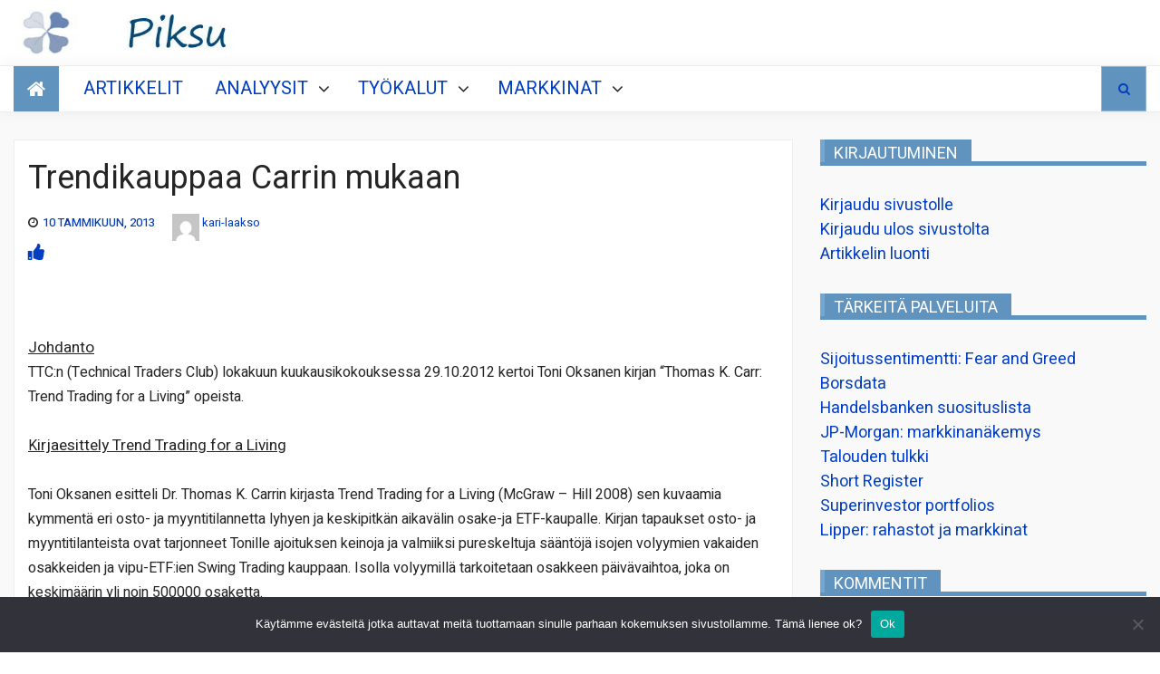

--- FILE ---
content_type: text/html; charset=UTF-8
request_url: https://piksu.net/trendikauppaa-carrin-mukaan/
body_size: 28566
content:










<!DOCTYPE html>
<html lang="fi">
<head>
    <meta charset="UTF-8">
    <meta http-equiv="X-UA-Compatible" content="IE=edge">
    <meta name="viewport" content="width=device-width, initial-scale=1, maximum-scale=1">
    <title>Trendikauppaa Carrin mukaan</title>
<meta name='robots' content='max-image-preview:large' />
	<style>img:is([sizes="auto" i], [sizes^="auto," i]) { contain-intrinsic-size: 3000px 1500px }</style>
	<link rel='dns-prefetch' href='//stats.wp.com' />
<link rel='dns-prefetch' href='//fonts.googleapis.com' />
<link rel="alternate" type="application/rss+xml" title=" &raquo; syöte" href="https://piksu.net/feed/" />
<link rel="alternate" type="application/rss+xml" title=" &raquo; kommenttien syöte" href="https://piksu.net/comments/feed/" />
<script type="text/javascript">
/* <![CDATA[ */
window._wpemojiSettings = {"baseUrl":"https:\/\/s.w.org\/images\/core\/emoji\/16.0.1\/72x72\/","ext":".png","svgUrl":"https:\/\/s.w.org\/images\/core\/emoji\/16.0.1\/svg\/","svgExt":".svg","source":{"concatemoji":"https:\/\/piksu.net\/wp-includes\/js\/wp-emoji-release.min.js?ver=6.8.2"}};
/*! This file is auto-generated */
!function(s,n){var o,i,e;function c(e){try{var t={supportTests:e,timestamp:(new Date).valueOf()};sessionStorage.setItem(o,JSON.stringify(t))}catch(e){}}function p(e,t,n){e.clearRect(0,0,e.canvas.width,e.canvas.height),e.fillText(t,0,0);var t=new Uint32Array(e.getImageData(0,0,e.canvas.width,e.canvas.height).data),a=(e.clearRect(0,0,e.canvas.width,e.canvas.height),e.fillText(n,0,0),new Uint32Array(e.getImageData(0,0,e.canvas.width,e.canvas.height).data));return t.every(function(e,t){return e===a[t]})}function u(e,t){e.clearRect(0,0,e.canvas.width,e.canvas.height),e.fillText(t,0,0);for(var n=e.getImageData(16,16,1,1),a=0;a<n.data.length;a++)if(0!==n.data[a])return!1;return!0}function f(e,t,n,a){switch(t){case"flag":return n(e,"\ud83c\udff3\ufe0f\u200d\u26a7\ufe0f","\ud83c\udff3\ufe0f\u200b\u26a7\ufe0f")?!1:!n(e,"\ud83c\udde8\ud83c\uddf6","\ud83c\udde8\u200b\ud83c\uddf6")&&!n(e,"\ud83c\udff4\udb40\udc67\udb40\udc62\udb40\udc65\udb40\udc6e\udb40\udc67\udb40\udc7f","\ud83c\udff4\u200b\udb40\udc67\u200b\udb40\udc62\u200b\udb40\udc65\u200b\udb40\udc6e\u200b\udb40\udc67\u200b\udb40\udc7f");case"emoji":return!a(e,"\ud83e\udedf")}return!1}function g(e,t,n,a){var r="undefined"!=typeof WorkerGlobalScope&&self instanceof WorkerGlobalScope?new OffscreenCanvas(300,150):s.createElement("canvas"),o=r.getContext("2d",{willReadFrequently:!0}),i=(o.textBaseline="top",o.font="600 32px Arial",{});return e.forEach(function(e){i[e]=t(o,e,n,a)}),i}function t(e){var t=s.createElement("script");t.src=e,t.defer=!0,s.head.appendChild(t)}"undefined"!=typeof Promise&&(o="wpEmojiSettingsSupports",i=["flag","emoji"],n.supports={everything:!0,everythingExceptFlag:!0},e=new Promise(function(e){s.addEventListener("DOMContentLoaded",e,{once:!0})}),new Promise(function(t){var n=function(){try{var e=JSON.parse(sessionStorage.getItem(o));if("object"==typeof e&&"number"==typeof e.timestamp&&(new Date).valueOf()<e.timestamp+604800&&"object"==typeof e.supportTests)return e.supportTests}catch(e){}return null}();if(!n){if("undefined"!=typeof Worker&&"undefined"!=typeof OffscreenCanvas&&"undefined"!=typeof URL&&URL.createObjectURL&&"undefined"!=typeof Blob)try{var e="postMessage("+g.toString()+"("+[JSON.stringify(i),f.toString(),p.toString(),u.toString()].join(",")+"));",a=new Blob([e],{type:"text/javascript"}),r=new Worker(URL.createObjectURL(a),{name:"wpTestEmojiSupports"});return void(r.onmessage=function(e){c(n=e.data),r.terminate(),t(n)})}catch(e){}c(n=g(i,f,p,u))}t(n)}).then(function(e){for(var t in e)n.supports[t]=e[t],n.supports.everything=n.supports.everything&&n.supports[t],"flag"!==t&&(n.supports.everythingExceptFlag=n.supports.everythingExceptFlag&&n.supports[t]);n.supports.everythingExceptFlag=n.supports.everythingExceptFlag&&!n.supports.flag,n.DOMReady=!1,n.readyCallback=function(){n.DOMReady=!0}}).then(function(){return e}).then(function(){var e;n.supports.everything||(n.readyCallback(),(e=n.source||{}).concatemoji?t(e.concatemoji):e.wpemoji&&e.twemoji&&(t(e.twemoji),t(e.wpemoji)))}))}((window,document),window._wpemojiSettings);
/* ]]> */
</script>
<link rel='stylesheet' id='cf7ic_style-css' href='https://piksu.net/wp-content/plugins/contact-form-7-image-captcha/css/cf7ic-style.css?ver=3.3.7' type='text/css' media='all' />
<style id='wp-emoji-styles-inline-css' type='text/css'>

	img.wp-smiley, img.emoji {
		display: inline !important;
		border: none !important;
		box-shadow: none !important;
		height: 1em !important;
		width: 1em !important;
		margin: 0 0.07em !important;
		vertical-align: -0.1em !important;
		background: none !important;
		padding: 0 !important;
	}
</style>
<link rel='stylesheet' id='wp-block-library-css' href='https://piksu.net/wp-includes/css/dist/block-library/style.min.css?ver=6.8.2' type='text/css' media='all' />
<style id='classic-theme-styles-inline-css' type='text/css'>
/*! This file is auto-generated */
.wp-block-button__link{color:#fff;background-color:#32373c;border-radius:9999px;box-shadow:none;text-decoration:none;padding:calc(.667em + 2px) calc(1.333em + 2px);font-size:1.125em}.wp-block-file__button{background:#32373c;color:#fff;text-decoration:none}
</style>
<style id='global-styles-inline-css' type='text/css'>
:root{--wp--preset--aspect-ratio--square: 1;--wp--preset--aspect-ratio--4-3: 4/3;--wp--preset--aspect-ratio--3-4: 3/4;--wp--preset--aspect-ratio--3-2: 3/2;--wp--preset--aspect-ratio--2-3: 2/3;--wp--preset--aspect-ratio--16-9: 16/9;--wp--preset--aspect-ratio--9-16: 9/16;--wp--preset--color--black: #000000;--wp--preset--color--cyan-bluish-gray: #abb8c3;--wp--preset--color--white: #ffffff;--wp--preset--color--pale-pink: #f78da7;--wp--preset--color--vivid-red: #cf2e2e;--wp--preset--color--luminous-vivid-orange: #ff6900;--wp--preset--color--luminous-vivid-amber: #fcb900;--wp--preset--color--light-green-cyan: #7bdcb5;--wp--preset--color--vivid-green-cyan: #00d084;--wp--preset--color--pale-cyan-blue: #8ed1fc;--wp--preset--color--vivid-cyan-blue: #0693e3;--wp--preset--color--vivid-purple: #9b51e0;--wp--preset--gradient--vivid-cyan-blue-to-vivid-purple: linear-gradient(135deg,rgba(6,147,227,1) 0%,rgb(155,81,224) 100%);--wp--preset--gradient--light-green-cyan-to-vivid-green-cyan: linear-gradient(135deg,rgb(122,220,180) 0%,rgb(0,208,130) 100%);--wp--preset--gradient--luminous-vivid-amber-to-luminous-vivid-orange: linear-gradient(135deg,rgba(252,185,0,1) 0%,rgba(255,105,0,1) 100%);--wp--preset--gradient--luminous-vivid-orange-to-vivid-red: linear-gradient(135deg,rgba(255,105,0,1) 0%,rgb(207,46,46) 100%);--wp--preset--gradient--very-light-gray-to-cyan-bluish-gray: linear-gradient(135deg,rgb(238,238,238) 0%,rgb(169,184,195) 100%);--wp--preset--gradient--cool-to-warm-spectrum: linear-gradient(135deg,rgb(74,234,220) 0%,rgb(151,120,209) 20%,rgb(207,42,186) 40%,rgb(238,44,130) 60%,rgb(251,105,98) 80%,rgb(254,248,76) 100%);--wp--preset--gradient--blush-light-purple: linear-gradient(135deg,rgb(255,206,236) 0%,rgb(152,150,240) 100%);--wp--preset--gradient--blush-bordeaux: linear-gradient(135deg,rgb(254,205,165) 0%,rgb(254,45,45) 50%,rgb(107,0,62) 100%);--wp--preset--gradient--luminous-dusk: linear-gradient(135deg,rgb(255,203,112) 0%,rgb(199,81,192) 50%,rgb(65,88,208) 100%);--wp--preset--gradient--pale-ocean: linear-gradient(135deg,rgb(255,245,203) 0%,rgb(182,227,212) 50%,rgb(51,167,181) 100%);--wp--preset--gradient--electric-grass: linear-gradient(135deg,rgb(202,248,128) 0%,rgb(113,206,126) 100%);--wp--preset--gradient--midnight: linear-gradient(135deg,rgb(2,3,129) 0%,rgb(40,116,252) 100%);--wp--preset--font-size--small: 13px;--wp--preset--font-size--medium: 20px;--wp--preset--font-size--large: 36px;--wp--preset--font-size--x-large: 42px;--wp--preset--spacing--20: 0.44rem;--wp--preset--spacing--30: 0.67rem;--wp--preset--spacing--40: 1rem;--wp--preset--spacing--50: 1.5rem;--wp--preset--spacing--60: 2.25rem;--wp--preset--spacing--70: 3.38rem;--wp--preset--spacing--80: 5.06rem;--wp--preset--shadow--natural: 6px 6px 9px rgba(0, 0, 0, 0.2);--wp--preset--shadow--deep: 12px 12px 50px rgba(0, 0, 0, 0.4);--wp--preset--shadow--sharp: 6px 6px 0px rgba(0, 0, 0, 0.2);--wp--preset--shadow--outlined: 6px 6px 0px -3px rgba(255, 255, 255, 1), 6px 6px rgba(0, 0, 0, 1);--wp--preset--shadow--crisp: 6px 6px 0px rgba(0, 0, 0, 1);}:where(.is-layout-flex){gap: 0.5em;}:where(.is-layout-grid){gap: 0.5em;}body .is-layout-flex{display: flex;}.is-layout-flex{flex-wrap: wrap;align-items: center;}.is-layout-flex > :is(*, div){margin: 0;}body .is-layout-grid{display: grid;}.is-layout-grid > :is(*, div){margin: 0;}:where(.wp-block-columns.is-layout-flex){gap: 2em;}:where(.wp-block-columns.is-layout-grid){gap: 2em;}:where(.wp-block-post-template.is-layout-flex){gap: 1.25em;}:where(.wp-block-post-template.is-layout-grid){gap: 1.25em;}.has-black-color{color: var(--wp--preset--color--black) !important;}.has-cyan-bluish-gray-color{color: var(--wp--preset--color--cyan-bluish-gray) !important;}.has-white-color{color: var(--wp--preset--color--white) !important;}.has-pale-pink-color{color: var(--wp--preset--color--pale-pink) !important;}.has-vivid-red-color{color: var(--wp--preset--color--vivid-red) !important;}.has-luminous-vivid-orange-color{color: var(--wp--preset--color--luminous-vivid-orange) !important;}.has-luminous-vivid-amber-color{color: var(--wp--preset--color--luminous-vivid-amber) !important;}.has-light-green-cyan-color{color: var(--wp--preset--color--light-green-cyan) !important;}.has-vivid-green-cyan-color{color: var(--wp--preset--color--vivid-green-cyan) !important;}.has-pale-cyan-blue-color{color: var(--wp--preset--color--pale-cyan-blue) !important;}.has-vivid-cyan-blue-color{color: var(--wp--preset--color--vivid-cyan-blue) !important;}.has-vivid-purple-color{color: var(--wp--preset--color--vivid-purple) !important;}.has-black-background-color{background-color: var(--wp--preset--color--black) !important;}.has-cyan-bluish-gray-background-color{background-color: var(--wp--preset--color--cyan-bluish-gray) !important;}.has-white-background-color{background-color: var(--wp--preset--color--white) !important;}.has-pale-pink-background-color{background-color: var(--wp--preset--color--pale-pink) !important;}.has-vivid-red-background-color{background-color: var(--wp--preset--color--vivid-red) !important;}.has-luminous-vivid-orange-background-color{background-color: var(--wp--preset--color--luminous-vivid-orange) !important;}.has-luminous-vivid-amber-background-color{background-color: var(--wp--preset--color--luminous-vivid-amber) !important;}.has-light-green-cyan-background-color{background-color: var(--wp--preset--color--light-green-cyan) !important;}.has-vivid-green-cyan-background-color{background-color: var(--wp--preset--color--vivid-green-cyan) !important;}.has-pale-cyan-blue-background-color{background-color: var(--wp--preset--color--pale-cyan-blue) !important;}.has-vivid-cyan-blue-background-color{background-color: var(--wp--preset--color--vivid-cyan-blue) !important;}.has-vivid-purple-background-color{background-color: var(--wp--preset--color--vivid-purple) !important;}.has-black-border-color{border-color: var(--wp--preset--color--black) !important;}.has-cyan-bluish-gray-border-color{border-color: var(--wp--preset--color--cyan-bluish-gray) !important;}.has-white-border-color{border-color: var(--wp--preset--color--white) !important;}.has-pale-pink-border-color{border-color: var(--wp--preset--color--pale-pink) !important;}.has-vivid-red-border-color{border-color: var(--wp--preset--color--vivid-red) !important;}.has-luminous-vivid-orange-border-color{border-color: var(--wp--preset--color--luminous-vivid-orange) !important;}.has-luminous-vivid-amber-border-color{border-color: var(--wp--preset--color--luminous-vivid-amber) !important;}.has-light-green-cyan-border-color{border-color: var(--wp--preset--color--light-green-cyan) !important;}.has-vivid-green-cyan-border-color{border-color: var(--wp--preset--color--vivid-green-cyan) !important;}.has-pale-cyan-blue-border-color{border-color: var(--wp--preset--color--pale-cyan-blue) !important;}.has-vivid-cyan-blue-border-color{border-color: var(--wp--preset--color--vivid-cyan-blue) !important;}.has-vivid-purple-border-color{border-color: var(--wp--preset--color--vivid-purple) !important;}.has-vivid-cyan-blue-to-vivid-purple-gradient-background{background: var(--wp--preset--gradient--vivid-cyan-blue-to-vivid-purple) !important;}.has-light-green-cyan-to-vivid-green-cyan-gradient-background{background: var(--wp--preset--gradient--light-green-cyan-to-vivid-green-cyan) !important;}.has-luminous-vivid-amber-to-luminous-vivid-orange-gradient-background{background: var(--wp--preset--gradient--luminous-vivid-amber-to-luminous-vivid-orange) !important;}.has-luminous-vivid-orange-to-vivid-red-gradient-background{background: var(--wp--preset--gradient--luminous-vivid-orange-to-vivid-red) !important;}.has-very-light-gray-to-cyan-bluish-gray-gradient-background{background: var(--wp--preset--gradient--very-light-gray-to-cyan-bluish-gray) !important;}.has-cool-to-warm-spectrum-gradient-background{background: var(--wp--preset--gradient--cool-to-warm-spectrum) !important;}.has-blush-light-purple-gradient-background{background: var(--wp--preset--gradient--blush-light-purple) !important;}.has-blush-bordeaux-gradient-background{background: var(--wp--preset--gradient--blush-bordeaux) !important;}.has-luminous-dusk-gradient-background{background: var(--wp--preset--gradient--luminous-dusk) !important;}.has-pale-ocean-gradient-background{background: var(--wp--preset--gradient--pale-ocean) !important;}.has-electric-grass-gradient-background{background: var(--wp--preset--gradient--electric-grass) !important;}.has-midnight-gradient-background{background: var(--wp--preset--gradient--midnight) !important;}.has-small-font-size{font-size: var(--wp--preset--font-size--small) !important;}.has-medium-font-size{font-size: var(--wp--preset--font-size--medium) !important;}.has-large-font-size{font-size: var(--wp--preset--font-size--large) !important;}.has-x-large-font-size{font-size: var(--wp--preset--font-size--x-large) !important;}
:where(.wp-block-post-template.is-layout-flex){gap: 1.25em;}:where(.wp-block-post-template.is-layout-grid){gap: 1.25em;}
:where(.wp-block-columns.is-layout-flex){gap: 2em;}:where(.wp-block-columns.is-layout-grid){gap: 2em;}
:root :where(.wp-block-pullquote){font-size: 1.5em;line-height: 1.6;}
</style>
<link rel='stylesheet' id='better-recent-comments-css' href='https://piksu.net/wp-content/plugins/better-recent-comments/assets/css/better-recent-comments.min.css?ver=6.8.2' type='text/css' media='all' />
<link rel='stylesheet' id='cptch_stylesheet-css' href='https://piksu.net/wp-content/plugins/captcha-bws/css/front_end_style.css?ver=5.2.7' type='text/css' media='all' />
<link rel='stylesheet' id='dashicons-css' href='https://piksu.net/wp-includes/css/dashicons.min.css?ver=6.8.2' type='text/css' media='all' />
<link rel='stylesheet' id='cptch_desktop_style-css' href='https://piksu.net/wp-content/plugins/captcha-bws/css/desktop_style.css?ver=5.2.7' type='text/css' media='all' />
<link rel='stylesheet' id='contact-form-7-css' href='https://piksu.net/wp-content/plugins/contact-form-7/includes/css/styles.css?ver=6.1.4' type='text/css' media='all' />
<link rel='stylesheet' id='cookie-notice-front-css' href='https://piksu.net/wp-content/plugins/cookie-notice/css/front.min.css?ver=2.5.11' type='text/css' media='all' />
<link rel='stylesheet' id='pld-font-awesome-css' href='https://piksu.net/wp-content/plugins/posts-like-dislike/css/fontawesome/css/all.min.css?ver=1.1.6' type='text/css' media='all' />
<link rel='stylesheet' id='pld-frontend-css' href='https://piksu.net/wp-content/plugins/posts-like-dislike/css/pld-frontend.css?ver=1.1.6' type='text/css' media='all' />
<link rel='stylesheet' id='usp_style-css' href='https://piksu.net/wp-content/plugins/user-submitted-posts/resources/usp.css?ver=20260113' type='text/css' media='all' />
<link rel='stylesheet' id='the-words-google-fonts-css' href='//fonts.googleapis.com/css?family=Heebo%3Aital%2Cwght%400%2C100%2C200%2C300%2C400%3B0%2C500%3B0%2C700%3B1%2C400%3B1%2C500%3B1%2C700&#038;display=swap&#038;ver=6.8.2' type='text/css' media='all' />
<link rel='stylesheet' id='font-awesome-css' href='https://piksu.net/wp-content/themes/newsnote-pro/assets/third-party/font-awesome/font-awesome.css?ver=6.8.2' type='text/css' media='all' />
<link rel='stylesheet' id='slick-slider-css' href='https://piksu.net/wp-content/themes/newsnote-pro/assets/third-party/slickslider/slick.min.css?ver=6.8.2' type='text/css' media='all' />
<link rel='stylesheet' id='slick-theme-css' href='https://piksu.net/wp-content/themes/newsnote-pro/assets/third-party/slickslider/slick-theme.min.css?ver=6.8.2' type='text/css' media='all' />
<link rel='stylesheet' id='magnific-poppup-css' href='https://piksu.net/wp-content/themes/newsnote-pro/assets/third-party/magnific-popup/magnific-popup.css?ver=6.8.2' type='text/css' media='all' />
<link rel='stylesheet' id='newsnote-style-css' href='https://piksu.net/wp-content/themes/newsnote-pro/assets/css/style.min.css?ver=6.8.2' type='text/css' media='all' />
<style id='newsnote-style-inline-css' type='text/css'>
.cat-asunnot-ja-metsa{
				background-color:#4db2ec;
			}
.cat-kevytta{
				background-color:#4db2ec;
			}
.cat-kirjat{
				background-color:#4db2ec;
			}
.cat-lajittelematon{
				background-color:#4db2ec;
			}
.cat-salkun-rakenne{
				background-color:#4db2ec;
			}
.cat-sijoittaminen{
				background-color:#4db2ec;
			}
.cat-talous{
				background-color:#4db2ec;
			}
.cat-yhteiskunta{
				background-color:#4db2ec;
			}

</style>
<link rel='stylesheet' id='booster-extension-social-icons-css' href='https://piksu.net/wp-content/plugins/booster-extension/assets/css/social-icons.min.css?ver=6.8.2' type='text/css' media='all' />
<link rel='stylesheet' id='booster-extension-style-css' href='https://piksu.net/wp-content/plugins/booster-extension/assets/css/style.css?ver=6.8.2' type='text/css' media='all' />
<link rel='stylesheet' id='sharedaddy-css' href='https://piksu.net/wp-content/plugins/jetpack/modules/sharedaddy/sharing.css?ver=15.4' type='text/css' media='all' />
<link rel='stylesheet' id='social-logos-css' href='https://piksu.net/wp-content/plugins/jetpack/_inc/social-logos/social-logos.min.css?ver=15.4' type='text/css' media='all' />
<script type="text/javascript" id="cookie-notice-front-js-before">
/* <![CDATA[ */
var cnArgs = {"ajaxUrl":"https:\/\/piksu.net\/wp-admin\/admin-ajax.php","nonce":"38a3ca3275","hideEffect":"fade","position":"bottom","onScroll":false,"onScrollOffset":100,"onClick":false,"cookieName":"cookie_notice_accepted","cookieTime":2592000,"cookieTimeRejected":2592000,"globalCookie":false,"redirection":false,"cache":false,"revokeCookies":false,"revokeCookiesOpt":"automatic"};
/* ]]> */
</script>
<script type="text/javascript" src="https://piksu.net/wp-content/plugins/cookie-notice/js/front.min.js?ver=2.5.11" id="cookie-notice-front-js"></script>
<script type="text/javascript" src="https://piksu.net/wp-includes/js/jquery/jquery.min.js?ver=3.7.1" id="jquery-core-js"></script>
<script type="text/javascript" src="https://piksu.net/wp-includes/js/jquery/jquery-migrate.min.js?ver=3.4.1" id="jquery-migrate-js"></script>
<script type="text/javascript" id="pld-frontend-js-extra">
/* <![CDATA[ */
var pld_js_object = {"admin_ajax_url":"https:\/\/piksu.net\/wp-admin\/admin-ajax.php","admin_ajax_nonce":"c157fd1947"};
/* ]]> */
</script>
<script type="text/javascript" src="https://piksu.net/wp-content/plugins/posts-like-dislike/js/pld-frontend.js?ver=1.1.6" id="pld-frontend-js"></script>
<script type="text/javascript" src="https://piksu.net/wp-content/plugins/user-submitted-posts/resources/jquery.chosen.js?ver=20260113" id="usp_chosen-js"></script>
<script type="text/javascript" src="https://piksu.net/wp-content/plugins/user-submitted-posts/resources/jquery.cookie.js?ver=20260113" id="usp_cookie-js"></script>
<script type="text/javascript" src="https://piksu.net/wp-content/plugins/user-submitted-posts/resources/jquery.parsley.min.js?ver=20260113" id="usp_parsley-js"></script>
<script type="text/javascript" id="usp_core-js-before">
/* <![CDATA[ */
var usp_custom_field = "usp_custom_field"; var usp_custom_field_2 = ""; var usp_custom_checkbox = "usp_custom_checkbox"; var usp_case_sensitivity = "false"; var usp_min_images = 0; var usp_max_images = 4; var usp_parsley_error = "Incorrect response."; var usp_multiple_cats = 1; var usp_existing_tags = 0; var usp_recaptcha_disp = "hide"; var usp_recaptcha_vers = "2"; var usp_recaptcha_key = ""; var challenge_nonce = "418e40a7e0"; var ajax_url = "https:\/\/piksu.net\/wp-admin\/admin-ajax.php"; 
/* ]]> */
</script>
<script type="text/javascript" src="https://piksu.net/wp-content/plugins/user-submitted-posts/resources/jquery.usp.core.js?ver=20260113" id="usp_core-js"></script>
<link rel="https://api.w.org/" href="https://piksu.net/wp-json/" /><link rel="alternate" title="JSON" type="application/json" href="https://piksu.net/wp-json/wp/v2/posts/2985" /><link rel="EditURI" type="application/rsd+xml" title="RSD" href="https://piksu.net/xmlrpc.php?rsd" />
<meta name="generator" content="WordPress 6.8.2" />
<link rel="canonical" href="https://piksu.net/trendikauppaa-carrin-mukaan/" />
<link rel='shortlink' href='https://piksu.net/?p=2985' />
		<!-- Custom Logo: hide header text -->
		<style id="custom-logo-css" type="text/css">
			.site-title, .site-description {
				position: absolute;
				clip-path: inset(50%);
			}
		</style>
		<link rel="alternate" title="oEmbed (JSON)" type="application/json+oembed" href="https://piksu.net/wp-json/oembed/1.0/embed?url=https%3A%2F%2Fpiksu.net%2Ftrendikauppaa-carrin-mukaan%2F" />
<link rel="alternate" title="oEmbed (XML)" type="text/xml+oembed" href="https://piksu.net/wp-json/oembed/1.0/embed?url=https%3A%2F%2Fpiksu.net%2Ftrendikauppaa-carrin-mukaan%2F&#038;format=xml" />
<style>a.pld-like-dislike-trigger {color: #001cbf;}</style>	<style>img#wpstats{display:none}</style>
		<!-- Analytics by WP Statistics - https://wp-statistics.com -->

<!-- Jetpack Open Graph Tags -->
<meta property="og:type" content="article" />
<meta property="og:title" content="Trendikauppaa Carrin mukaan" />
<meta property="og:url" content="https://piksu.net/trendikauppaa-carrin-mukaan/" />
<meta property="og:description" content="&nbsp; Johdanto TTC:n (Technical Traders Club) lokakuun kuukausikokouksessa 29.10.2012 kertoi Toni Oksanen kirjan &ldquo;Thomas K. Carr: Trend Trading for a Living&rdquo; opeista. &nbsp; Kirjaesitt…" />
<meta property="article:published_time" content="2013-01-10T09:26:11+00:00" />
<meta property="article:modified_time" content="2021-04-07T09:09:31+00:00" />
<meta property="og:image" content="https://piksu.net/wp-content/uploads/2024/08/cropped-logo512.jpg" />
<meta property="og:image:width" content="512" />
<meta property="og:image:height" content="512" />
<meta property="og:image:alt" content="" />
<meta property="og:locale" content="fi_FI" />
<meta name="twitter:text:title" content="Trendikauppaa Carrin mukaan" />
<meta name="twitter:image" content="https://piksu.net/wp-content/uploads/2024/08/cropped-logo512-270x270.jpg" />
<meta name="twitter:card" content="summary" />

<!-- End Jetpack Open Graph Tags -->
<!-- Global site tag (gtag.js) - Google Analytics -->
<script async src="https://www.googletagmanager.com/gtag/js?id=UA-6304098-1"></script>
<script>
  window.dataLayer = window.dataLayer || [];
  function gtag(){dataLayer.push(arguments);}
  gtag('js', new Date());

  gtag('config', 'UA-6304098-1');
</script>
<link rel="icon" href="https://piksu.net/wp-content/uploads/2024/08/cropped-logo512-32x32.jpg" sizes="32x32" />
<link rel="icon" href="https://piksu.net/wp-content/uploads/2024/08/cropped-logo512-192x192.jpg" sizes="192x192" />
<link rel="apple-touch-icon" href="https://piksu.net/wp-content/uploads/2024/08/cropped-logo512-180x180.jpg" />
<meta name="msapplication-TileImage" content="https://piksu.net/wp-content/uploads/2024/08/cropped-logo512-270x270.jpg" />
<style type='text/css' media='all'>
    .news-ticker-content ul a {
        color: #252525;
    }

    .news-ticker {
        background: #ffffff;
    }

    .newsnote-populat-tag{
        background: #f0f0f0    }

    .populat-tag-items li a, .newsnote-populat-tag-wrap span{
        color: #252525    }
    .top-header-item .top-header-menu ul li a, .top-header-item .current-date-time span, .top-header .search-toggle, .top-header .social-links .follow-us{
        color: #ffffff    }
    .top-header .search-toggle, .top-header .site-header .social-links .follow-us{
        border-color: #ffffff    }
    .top-header{
        background: #252525    }
    .heading .entry-title, .heading .widget-title, .video-gallery-section .video-tabs .video-titles ul li.current::before {
        border-color:#75a7d3;
    }
    .newsnote-tooltip:before {
        border-color: #75a7d3 transparent transparent transparent;
    }
    .tab-section .tab-section-wrap ul li {
        border-color: #75a7d3;
    }
    article,
    .news-layout-three article,
    .news-wrap article,
    .news-layout-one article,
    .slides-post article,
    .news-layout-two article,
    .full-banner-slider article .post-content,
    .news-layout-four article,
    .tab-section article,
    .popular-post article,
    .full-banner-slider article,
    .slides-tab article,
    .post-item-wrapper.list-layout article,
    .post-item-wrapper.grid-layout article,
    .post-item-wrapper.classic-layout article,
    article.single,
    .masonery-layout article,
    .widget.widget_archive ul li, .widget.widget_categories ul li, .widget.widget_meta ul li, .widget.widget_nav_menu ul li, .widget.widget_pages ul li, .widget.widget_recent_comments ul li, .widget.widget_recent_entries ul li, .widget.widget_rss ul li,
    .tagcloud,
    .woocommerce .products ul, .woocommerce .woocommerce-breadcrumb, .woocommerce .woocommerce-result-count, .woocommerce div.product, .woocommerce ul.products, .woocommerce-page .woocommerce-result-count, .woocommerce-products-header,
    .booster-ratings-block,
    .comment-respond{
        background-color: #ffffff;
    }
    article, article h1, article h2, article h3,article h4,article h5,article h6, .masonery-layout article, .slides-post article, .slides-tab article, .tab-section article, .video-gallery-section article,
    .masonery-layout article a, .slides-post article a, .slides-tab article a, .tab-section article a, .video-gallery-section article a , .entry-meta>div:before , article a ,
    .widget.widget_archive ul li, .widget.widget_categories ul li, .widget.widget_meta ul li, .widget.widget_nav_menu ul li, .widget.widget_pages ul li, .widget.widget_recent_comments ul li, .widget.widget_recent_entries ul li, .widget.widget_rss ul li,
    .widget.widget_archive ul li a, .widget.widget_categories ul li a, .widget.widget_meta ul li a, .widget.widget_nav_menu ul li a, .widget.widget_pages ul li a, .widget.widget_recent_comments ul li a, .widget.widget_recent_entries ul li a, .widget.widget_rss ul li a,
    .tagcloud,
    .tagcloud a,
    .woocommerce .products ul h1, .woocommerce .woocommerce-breadcrumb h1, .woocommerce .woocommerce-result-count h1, .woocommerce div.product h1, .woocommerce ul.products h1, .woocommerce-page .woocommerce-result-count h1, .woocommerce-products-header h1,
    .woocommerce .products ul h2, .woocommerce .woocommerce-breadcrumb h2, .woocommerce .woocommerce-result-count h2, .woocommerce div.product h2, .woocommerce ul.products h2, .woocommerce-page .woocommerce-result-count h2, .woocommerce-products-header h2,
    .woocommerce .products ul h3, .woocommerce .woocommerce-breadcrumb h3, .woocommerce .woocommerce-result-count h3, .woocommerce div.product h3, .woocommerce ul.products h3, .woocommerce-page .woocommerce-result-count h3, .woocommerce-products-header h3,
    .woocommerce .products ul h4, .woocommerce .woocommerce-breadcrumb h4, .woocommerce .woocommerce-result-count h4, .woocommerce div.product h4, .woocommerce ul.products h4, .woocommerce-page .woocommerce-result-count h4, .woocommerce-products-header h4,
    .woocommerce .products ul h5, .woocommerce .woocommerce-breadcrumb h5, .woocommerce .woocommerce-result-count h5, .woocommerce div.product h5, .woocommerce ul.products h5, .woocommerce-page .woocommerce-result-count h5, .woocommerce-products-header h5,
    .woocommerce .products ul h6, .woocommerce .woocommerce-breadcrumb h6, .woocommerce .woocommerce-result-count h6, .woocommerce div.product h6, .woocommerce ul.products h6, .woocommerce-page .woocommerce-result-count h6, .woocommerce-products-header h6,
    .woocommerce .products ul, .woocommerce .woocommerce-breadcrumb, .woocommerce .woocommerce-result-count, .woocommerce div.product, .woocommerce ul.products, .woocommerce-page .woocommerce-result-count, .woocommerce-products-header,
    .woocommerce .products ul a, .woocommerce .woocommerce-breadcrumb a, .woocommerce .woocommerce-result-count a, .woocommerce div.product a, .woocommerce ul.products a, .woocommerce-page .woocommerce-result-count a, .woocommerce-products-header a,
    .booster-ratings-block ,
    .booster-ratings-block a,
    .comment-respond,
    .comment-respond a,
    .twp-comment-rating-label,
    .comment-form-ratings{
    color: #252525;
    }

    body{
    font-size: 16px;
    }
    h1{
    font-size: 36px;
    }
    h2{
    font-size: 30px;
    }
    h3{
    font-size: 24px;
    }
    h4{
    font-size: 20px;
    }
    h5{
    font-size: 18px;
    }
    h6{
    font-size: 16px;
    }

    

    .middle-header{
    background-color: #ffffff;
    }

    .middle-header{
    background-image: url();
    }

    .site-footer{
    background-color: #252525;
    }
    body{
    font-family: Heebo;
    }

    .navbar{

        background-color: #ffffff;

    }

    .main-navigation a, .main-navigation ul li.menu-item-has-children:before{

        color: #252525;

    }
    .menu-item-has-children .newsnote-tooltip,.newsnote-tooltip,
    .back-to-main-page a, .card-detail-more a, .cat-link, .footer-bottom, .heading .entry-title, .heading .widget-title, .nav-next a, .nav-previous a, .navbar-wrap a.navbar-home, .navbar-wrap a.navbar-home:focus, .navbar-wrap a.navbar-home:hover, .news-on-tab .tab-list li.current, .news-on-tab .tab-list li:hover, .news-ticker-caption, .pagination .nav-links .page-numbers, .pop-header, .search-toggle, .slick-slider .slick-arrow, .slick-slider .slick-arrow:focus, .slick-slider .slick-arrow:hover, .social-links .follow-us, .tab-section .tab-section-wrap ul li, .video-gallery-section article .video-icon, .widget_text .address ul .icon-wrap, button, input[type=button], input[type=reset], input[type=submit], .toggle-menu, .newsnote-tooltip, .video-gallery-section .video-tabs .video-titles ul li::before, 
    .video-gallery-section .video-tabs .video-titles ul li::before,
    .menu-item-has-children span,
    .woocommerce #respond input#submit, .woocommerce a.button, .woocommerce button.button, .woocommerce input.button,
    .woocommerce #respond input#submit, .woocommerce #respond input#submit.alt, .woocommerce a.button, .woocommerce a.button.alt, .woocommerce button.button, .woocommerce button.button.alt, .woocommerce input.button, .woocommerce input.button.alt, .woocommerce span.onsale
    {

        background-color: #6193bf;

    }

    a:hover, .back-to-main-page a:hover, .pagination .nav-links .page-numbers:hover, .card-detail-more a:hover,
    .nav-previous a:hover, .nav-next a:hover, button:hover, input[type="button"]:hover, input[type="reset"]:hover,
    input[type="submit"]:hover, .back-to-main-page a:focus, .pagination .nav-links .page-numbers:focus, .card-detail-more a:focus,
    .nav-previous a:focus,
    .nav-next a:focus,
    button:focus,
    input[type="button"]:focus,
    input[type="reset"]:focus,
    input[type="submit"]:focus,
    .back-to-main-page a:active,
    .pagination .nav-links .page-numbers:active,
    .card-detail-more a:active,
    .nav-previous a:active,
    .nav-next a:active,
    button:active,
    input[type="button"]:active,
    input[type="reset"]:active,
    input[type="submit"]:active,
    .pagination .nav-links .page-numbers.current,
    .pagination .nav-links .page-numbers:hover,
    .screen-reader-text,
    a:hover,
    .main-navigation a:hover,
    .main-navigation .current-menu-item:hover a,
    .main-navigation ul li.menu-item-has-children:hover:before,
    .midle-header-right ul li.menu-item-has-children:hover:before,
    .site-title a,
    .featured-news-posts .entry-title a:hover,
    .carousel-news-wrap .entry-title a:hover,
    .news-layout-one article:nth-last-of-type(1) figure + .post-content .entry-title a:hover,
    .news-layout-one article:nth-last-of-type(2) figure + .post-content .entry-title a:hover,
    .full-banner-slider figure + .post-content .entry-title a:hover,
    .news-layout-four article:nth-of-type(1) figure + .post-content .entry-title a:hover,
    .video-container article figure + .post-content .entry-title a:hover,
    .site-footer .widget_text a,
    .page-title-wrap a,
    .woocommerce div.product p.price{

        color: #6193bf;

    }
    .site-title a, .site-description{
        color: #1e73be;
        }
    input[type="text"],
    input[type="email"],
    input[type="url"],
    input[type="password"],
    input[type="search"],
    input[type="number"],
    input[type="tel"],
    input[type="range"],
    input[type="date"],
    input[type="month"],
    input[type="week"],
    input[type="time"],
    input[type="datetime"],
    input[type="datetime-local"],
    input[type="color"],
    textarea,
    select,
    .back-to-main-page a:hover,
    .pagination .nav-links .page-numbers:hover,
    .card-detail-more a:hover,
    .nav-previous a:hover,
    .nav-next a:hover,
    button:hover,
    input[type="button"]:hover,
    input[type="reset"]:hover,
    input[type="submit"]:hover,
    .back-to-main-page a:focus,
    .pagination .nav-links .page-numbers:focus,
    .card-detail-more a:focus,
    .nav-previous a:focus,
    .nav-next a:focus,
    button:focus,
    input[type="button"]:focus,
    input[type="reset"]:focus,
    input[type="submit"]:focus,
    .back-to-main-page a:active,
    .pagination .nav-links .page-numbers:active,
    .card-detail-more a:active,
    .nav-previous a:active,
    .nav-next a:active,
    button:active,
    input[type="button"]:active,
    input[type="reset"]:active,
    input[type="submit"]:active,
    .slides-tab article,
    .heading,
    .small-news-area .news-on-tab .heading .entry-title + .tab-list,
    .small-news-area .news-on-tab .heading .widget-title + .tab-list, 
    .video-gallery-section .video-tabs .video-titles ul li {
        border-color: #6193bf;
    }


    .news-ticker-caption:after {
      border-color: transparent transparent transparent #6193bf;
    }

.news-on-tab .tab-list li.current:before,
.tab-section .tab-section-wrap ul li.current:before {
  border-color: #6193bf transparent transparent transparent; }

  
    .cat-asunnot-ja-metsa{
        background: ;
    }


    .cat-kevytta{
        background: ;
    }


    .cat-kirjat{
        background: ;
    }


    .cat-lajittelematon{
        background: ;
    }


    .cat-salkun-rakenne{
        background: #4db2ec;
    }


    .cat-sijoittaminen{
        background: ;
    }


    .cat-talous{
        background: ;
    }


    .cat-yhteiskunta{
        background: ;
    }


  @media screen and (max-width: 1140px) {
  .news-on-tab .tab-list {
    border-color: #6193bf; } }

@media screen and (max-width: 640px) {

  .full-banner-slider figure + .post-content .entry-title a:hover,
  .full-banner-slider figure + .post-content .entry-meta a:hover {
    color: #6193bf; }
    }

    </style>		<style type="text/css" id="wp-custom-css">
			/* unvisited link */
a:link {
  color:  #013ec2;
}

/* visited link */
a:visited {
  color: #1e73be;
}

  .comment-respond .comment-form-comment {
    float: left;
    width: 75%;
    padding-right: 7px; }
  .comment-respond .comment-form-author,
  .comment-respond .comment-form-email {
    width: 25%;
    padding-left: 7px;
    float: left; }


input[type="text"],
input[type="email"],
input[type="url"],
input[type="password"],
input[type="search"],
input[type="number"],
input[type="tel"],
textarea,
select {
  height: 40px;
  width: 100%;
  padding: 0 10px; }

textarea {
  width: 100%;
  padding: 15px;
  height: 250px;
  resize: none; }

.middle-header-wrap {
    padding: 10px 5px;
}

.middle-header-wrap .midle-header-right {
    max-width: 100%;
    padding-left: 0;
    margin-top: 0px;
}

.navbar-main-wrap{font-size: 20px;}

h4{
	font-size: 22px;
}

body{
	font-size: 18px;
}
		</style>
						<style type="text/css" id="c4wp-checkout-css">
					.woocommerce-checkout .c4wp_captcha_field {
						margin-bottom: 10px;
						margin-top: 15px;
						position: relative;
						display: inline-block;
					}
				</style>
							<style type="text/css" id="c4wp-v3-lp-form-css">
				.login #login, .login #lostpasswordform {
					min-width: 350px !important;
				}
				.wpforms-field-c4wp iframe {
					width: 100% !important;
				}
			</style>
			</head>
<body class="wp-singular post-template-default single single-post postid-2985 single-format-standard wp-custom-logo wp-theme-newsnote-pro right-sidebar booster-extension cookies-not-set">

        <div id="page" class="site">

        
        <header class="site-header ">
            <div class="middle-header align-left" >
    <div class="container">
        <div class="middle-header-wrap">
            <section class="site-branding">
                                    <div class="site-logo">
                        <a href="https://piksu.net/" class="custom-logo-link" rel="home"><img width="419" height="77" src="https://piksu.net/wp-content/uploads/2024/08/cropped-Piksu_logo_siniharmaa.jpg" class="custom-logo" alt="" decoding="async" /></a>                    </div><!-- .site-logo -->
                                        <p class="site-title"><a href="https://piksu.net/" rel="home"></a></p>
                                                <p class="site-description">Talous</p>
                                    </section>
            <div class="midle-header-right widget-area">
                            </div>
        </div>
    </div>
</div><div class="navbar">
    <div class="container">
        <div class="navbar-main-wrap">
            <div class="navbar-wrap">

                                    <a class='navbar-home' href="https://piksu.net/"><i class="fa fa-home"></i></a>
                                <div class="toggle-menu">
                    <span></span>
                    <span></span>
                    <span></span>
                </div>
                <nav class="main-navigation"><ul id = "menu-paatason-valikko" class = "menu"><li id="menu-item-7050" class="menu-item menu-item-type-custom menu-item-object-custom menu-item-home menu-item-7050"><a href="https://piksu.net/">Artikkelit</a></li>
<li id="menu-item-54664" class="menu-item menu-item-type-post_type menu-item-object-page menu-item-has-children menu-item-54664"><a href="https://piksu.net/analyysit/">Analyysit</a>
<ul class="sub-menu">
	<li id="menu-item-7062" class="menu-item menu-item-type-post_type menu-item-object-page menu-item-7062"><a href="https://piksu.net/sergio/">Sergion lista</a></li>
	<li id="menu-item-7032" class="menu-item menu-item-type-post_type menu-item-object-page menu-item-7032"><a href="https://piksu.net/timon-lista/">Timon lista</a></li>
	<li id="menu-item-7060" class="menu-item menu-item-type-post_type menu-item-object-page menu-item-7060"><a href="https://piksu.net/homo-economicus-omat-rahat/">Homo Economicus</a></li>
	<li id="menu-item-52521" class="menu-item menu-item-type-post_type menu-item-object-page menu-item-52521"><a href="https://piksu.net/jyrkin-lista/">Jyrkin Mallisalkku</a></li>
	<li id="menu-item-54538" class="menu-item menu-item-type-post_type menu-item-object-page menu-item-54538"><a href="https://piksu.net/kaizun-salkku-2/">Kaizun salkku</a></li>
	<li id="menu-item-56261" class="menu-item menu-item-type-post_type menu-item-object-page menu-item-56261"><a href="https://piksu.net/piksun-salkku/">Piksun salkku</a></li>
</ul>
</li>
<li id="menu-item-54665" class="menu-item menu-item-type-post_type menu-item-object-page menu-item-has-children menu-item-54665"><a href="https://piksu.net/tyokalut/">Työkalut</a>
<ul class="sub-menu">
	<li id="menu-item-24858" class="menu-item menu-item-type-post_type menu-item-object-page menu-item-24858"><a href="https://piksu.net/osavuosikatsauskalenteri/">Tuloskalenteri</a></li>
	<li id="menu-item-32142" class="menu-item menu-item-type-post_type menu-item-object-page menu-item-32142"><a href="https://piksu.net/tasetietoja/">Tasetietoja</a></li>
	<li id="menu-item-35136" class="menu-item menu-item-type-post_type menu-item-object-page menu-item-35136"><a href="https://piksu.net/arvostuskertoimia/">Arvostuskertoimia</a></li>
	<li id="menu-item-53894" class="menu-item menu-item-type-post_type menu-item-object-page menu-item-53894"><a href="https://piksu.net/optiolaskuri/">Optiolaskuri</a></li>
	<li id="menu-item-55986" class="menu-item menu-item-type-post_type menu-item-object-page menu-item-55986"><a href="https://piksu.net/kaanneyhtiot/">Käänneyhtiöt</a></li>
	<li id="menu-item-58132" class="menu-item menu-item-type-post_type menu-item-object-page menu-item-58132"><a href="https://piksu.net/usa-screener/">USA Screener</a></li>
	<li id="menu-item-20861" class="menu-item menu-item-type-post_type menu-item-object-page menu-item-20861"><a href="https://piksu.net/20831-2/">Yritysrekisteri</a></li>
</ul>
</li>
<li id="menu-item-54668" class="menu-item menu-item-type-post_type menu-item-object-page menu-item-has-children menu-item-54668"><a href="https://piksu.net/markkinat/">Markkinat</a>
<ul class="sub-menu">
	<li id="menu-item-10008" class="menu-item menu-item-type-post_type menu-item-object-page menu-item-10008"><a href="https://piksu.net/porssit_maailmalla/">Pörssikurssit</a></li>
	<li id="menu-item-9999" class="menu-item menu-item-type-post_type menu-item-object-page menu-item-9999"><a href="https://piksu.net/markkinat_7/">Raaka-aineet</a></li>
	<li id="menu-item-10859" class="menu-item menu-item-type-post_type menu-item-object-page menu-item-10859"><a href="https://piksu.net/valuuttakurssit-2/">Valuuttakurssit</a></li>
	<li id="menu-item-11490" class="menu-item menu-item-type-post_type menu-item-object-page menu-item-11490"><a href="https://piksu.net/etf-rahastot/">Osake ETF rahastot</a></li>
	<li id="menu-item-17238" class="menu-item menu-item-type-post_type menu-item-object-page menu-item-17238"><a href="https://piksu.net/korko-etf-rahastot/">Korko ETF rahastot</a></li>
</ul>
</li>
</ul></nav>            </div>
            <div class="navbar-icons header-icons-wrap">
                                    <a toggle-data="top-header" class="search-toggle" href="javascript:void(0)">
                        <i class="fa fa-search" aria-hidden="true"></i>Search                    </a>
                    <div class="search-header">
                        <form role="search" method="get" class="search-form" action="https://piksu.net/">
				<label>
					<span class="screen-reader-text">Haku:</span>
					<input type="search" class="search-field" placeholder="Haku &hellip;" value="" name="s" />
				</label>
				<input type="submit" class="search-submit" value="Hae" />
			</form>                    </div>
                                            </div>
        </div>
    </div>
</div>        </header>

        
        <!-- header ends here -->

<div id="content" class="site-content">
	<div class="container">
		<div id="primary" class="content-area">
			<main id="main" class="site-main">
									<article class="featured-post post-2985 post type-post status-publish format-standard hentry">

						
						<div class="post-content">
							<header class="entry-header">
								<h1 class="entry-title">Trendikauppaa Carrin mukaan<h1>							</header>
									
									<div class="post-cat-list">
					</div>
		     
							
							<div class="entry-meta">

							<div class="posted-on">
								<a href="https://piksu.net/trendikauppaa-carrin-mukaan/">
									<time>10 tammikuun, 2013</time>
								</a>
							</div>

							<!-- <div class="post-author vcard">  -->
																<img alt='' src='https://secure.gravatar.com/avatar/e91d1d568a3a7b89536b0da42d17dff573f9bc07fc288dc113eda901a967cae3?s=30&#038;d=mm&#038;r=g' srcset='https://secure.gravatar.com/avatar/e91d1d568a3a7b89536b0da42d17dff573f9bc07fc288dc113eda901a967cae3?s=60&#038;d=mm&#038;r=g 2x' class='avatar avatar-30 photo avatar-img' height='30' width='30' decoding='async'/>								<a href="https://piksu.net/author/kari-laakso/" title="kari-laakso" rel="author">kari-laakso</a>
															
							<!-- </div> -->
						</div>
							            
								
							<div class="entry-content">
								<div class="pld-like-dislike-wrap pld-template-1">
    <div class="pld-like-wrap  pld-common-wrap">
    <a href="javascript:void(0)" class="pld-like-trigger pld-like-dislike-trigger  " title="Tykkään" data-post-id="2985" data-trigger-type="like" data-restriction="cookie" data-already-liked="0">
                        <i class="fas fa-thumbs-up"></i>
                </a>
    <span class="pld-like-count-wrap pld-count-wrap">    </span>
</div></div><div class='booster-block booster-read-block'></div><p lang="fi-FI" style="margin-bottom: 0cm">&nbsp;</p>
<p lang="fi-FI" style="margin-bottom: 0cm"><font size="3" style="font-size: 13pt"><u>Johdanto</u></font></p>
<p lang="fi-FI" style="margin-bottom: 0cm; font-weight: normal"><font size="3">TTC:n (Technical Traders Club) lokakuun kuukausikokouksessa 29.10.2012 kertoi Toni Oksanen kirjan &ldquo;Thomas K. Carr: Trend Trading for a Living&rdquo; opeista.</font></p>
<p style="margin-bottom: 0cm">&nbsp;</p>
<p style="margin-bottom: 0cm"><font size="3"><span lang="fi-FI"><u><span style="font-weight: normal">K</span></u></span></font><font size="3" style="font-size: 13pt"><span lang="fi-FI"><u><span style="font-weight: normal">irjaesittely Trend Trading for a Living</span></u></span></font></p>
<p lang="fi-FI" style="margin-bottom: 0cm; font-weight: normal">&nbsp;</p>
<p lang="fi-FI" style="margin-bottom: 0cm; font-weight: normal"><font size="3">Toni Oksanen esitteli Dr. Thomas K. Carrin kirjasta Trend Trading for a Living (McGraw &ndash; Hill 2008) sen kuvaamia kymment&auml; eri osto- ja myyntitilannetta lyhyen ja keskipitk&auml;n aikav&auml;lin osake-ja ETF-kaupalle. Kirjan tapaukset osto- ja myyntitilanteista ovat tarjonneet Tonille ajoituksen keinoja ja valmiiksi pureskeltuja s&auml;&auml;nt&ouml;j&auml; isojen volyymien vakaiden osakkeiden ja vipu-ETF:ien Swing Trading kauppaan. Isolla volyymill&auml; tarkoitetaan osakkeen p&auml;iv&auml;vaihtoa, joka on keskim&auml;&auml;rin yli noin 500000 osaketta.<br />
	Viisi esitetyist&auml; tilanteista on ostotapauksia ja viisi muuta ovat lyhyeksimyyntitapauksia. Kaupan tapauksissa tarkastellaan ensin markkinan suunnan tyyppi ja niihin sopivat h&auml;rk&auml;m&auml;iset tai karhumaiset kauppatilanteet. Mahdollinen signaali ja vahvistus kauppap&auml;&auml;t&ouml;kselle haetaan sitten 1-3:sta indikaattorista ja japanilaisista kynttil&ouml;ist&auml;. </font></p>
<p style="margin-bottom: 0cm">
	<font size="3"><span lang="fi-FI"><span style="font-weight: normal">Kokeillessaan ja soveltaessaan Carr&#39;in oppeja, on Toni tehnyt tarvittavat tekniset analyysit BigChartsin Advanced Chart ty&ouml;kalulla, joka on verkossa (</span></span></font><font color="#000080"><span lang="zxx"><u><a href="http://www.bigcharts.marketwatch.com/"><font size="3"><span style="font-weight: normal">bigcharts.marketwatch.com</span></font></a></u></span></font><font size="3"><span lang="fi-FI"><span style="font-weight: normal">) vapaasti k&auml;yt&ouml;ss&auml;. </span></span></font></p>
<p lang="fi-FI" style="margin-bottom: 0cm; font-weight: normal">&nbsp;</p>
<p lang="fi-FI" style="margin-bottom: 0cm; font-weight: normal"><font size="3" style="font-size: 13pt"><u>Markkinatyypin ja trendin tunnistaminen</u></font></p>
<p lang="fi-FI" style="margin-bottom: 0cm; font-weight: normal">&nbsp;</p>
<p lang="fi-FI" style="margin-bottom: 0cm; font-weight: normal"><font size="3">Osakkeen tai indeksin p&auml;&auml;suunta tunnistetaan p&auml;iv&auml;k&auml;yr&auml;n yksinkertaisiin liukuviin keskiarvoihin sma20:een ja sma50:een perustuen. Instrumentin m&auml;&auml;ritell&auml;&auml;n olevan nousevassa eli h&auml;rk&auml;m&auml;isess&auml; trendiss&auml;, kun se tekee korkeampia pohjia ( ja mieluummin korkeampia huippuja, mik&auml; ei ole v&auml;ltt&auml;m&auml;t&ouml;nt&auml;) v&auml;hint&auml;&auml;n kolmen viime kuukauden aikana. Instrumentin m&auml;&auml;ritell&auml;&auml;n olevan heikosti nousevassa trendiss&auml;, kun p&auml;iv&auml;k&auml;yr&auml;n liukuva keskiarvo sma20 on p&auml;&auml;osin nousevan suuntainen ja p&auml;&auml;osin nousevan suuntaisen sma50:n p&auml;&auml;ll&auml;. Instrumentin trendi on vahvasti nouseva, kun sma20:n suunta on koko ajan nouseva ja aina johdonmukaisesti nousevan suuntaisen sma50:n yl&auml;puolella. Mit&auml; kauempana ovat toisistaan n&auml;m&auml; kaksi liukuvaa keskiarvoa liikkuvat, sit&auml; vahvempi on trendi. </font></p>
<p lang="fi-FI" style="margin-bottom: 0cm; font-weight: normal">&nbsp;</p>
<p lang="fi-FI" style="margin-bottom: 0cm; font-weight: normal"><font size="3">Markkinan tai osakkeen p&auml;&auml;suunnat ovat:</font></p>
<p lang="fi-FI" style="margin-bottom: 0cm; font-weight: normal">&nbsp;</p>
<ul>
<li>
<p lang="fi-FI" style="margin-bottom: 0cm; font-weight: normal"><font size="3">Vahva h&auml;rk&auml;m&auml;inen trendi,</font></p>
</li>
<li>
<p lang="fi-FI" style="margin-bottom: 0cm; font-weight: normal"><font size="3">Heikko h&auml;rk&auml;m&auml;inen trendi,</font></p>
</li>
<li>
<p lang="fi-FI" style="margin-bottom: 0cm; font-weight: normal"><font size="3">Vahva karhumainen trendi, </font></p>
</li>
<li>
<p lang="fi-FI" style="margin-bottom: 0cm; font-weight: normal"><font size="3">Heikko karhumainen trendi,</font></p>
</li>
<li>
<p lang="fi-FI" style="margin-bottom: 0cm; font-weight: normal"><font size="3">Sivuliike (ei trendi&auml;, sivuliike vaihteluv&auml;liss&auml;) </font></p>
</li>
</ul>
<p style="margin-bottom: 0cm">&nbsp;</p>
<p lang="fi-FI" style="margin-bottom: 0cm; font-weight: normal"><font size="3">Tarkasteltavaksi markkinaksi voidaan valita tietyn maan p&ouml;rssi-indeksi, maantieteellisen tai teollisuusalan sektori-indeksi tai itse tarkasteltava sijoitusinstrumentti.</font></p>
<p style="margin-bottom: 0cm">&nbsp;</p>
<p style="margin-bottom: 0cm"><font size="3"><span lang="fi-FI"><u><span style="font-weight: normal">Teknisen analyysin indikaattorit.</span></u></span></font><font size="3"><span lang="fi-FI"><span style="font-weight: normal"> </span></span></font></p>
<p lang="fi-FI" style="margin-bottom: 0cm; font-weight: normal">&nbsp;</p>
<p lang="fi-FI" style="margin-bottom: 0cm; font-weight: normal"><font size="3">Kauppap&auml;&auml;t&ouml;ksen vahvistusta varten k&auml;ytett&auml;v&auml;t hinta- tai hinta- ja volyymipohjaiset matemaattiset indikaattorit ovat eri kauppatilanteisiin sopiva osa seuraavista: </font></p>
<p lang="fi-FI" style="margin-bottom: 0cm; font-weight: normal">&nbsp;</p>
<ul>
<li>
<p lang="fi-FI" style="margin-bottom: 0cm; font-weight: normal"><font size="3">yksinkertaiset liukuvat keskiarvot sma20, sma50 ja sma200,</font></p>
</li>
<li>
<p lang="fi-FI" style="margin-bottom: 0cm; font-weight: normal"><font size="3">Moving Average Convergenge Divergence, MACD </font></p>
</li>
<li>
<p lang="fi-FI" style="margin-bottom: 0cm; font-weight: normal"><font size="3">Stokastinen Oskillaattori, SO</font></p>
</li>
<li>
<p lang="fi-FI" style="margin-bottom: 0cm; font-weight: normal"><font size="3">On Balance Volume, OBV</font></p>
</li>
<li>
<p lang="fi-FI" style="margin-bottom: 0cm; font-weight: normal"><font size="3">Relative Strength Index, RSI</font></p>
</li>
<li>
<p lang="fi-FI" style="margin-bottom: 0cm; font-weight: normal"><font size="3">Commodity Channel Index, CCI.</font></p>
</li>
</ul>
<p lang="fi-FI" style="margin-bottom: 0cm; font-weight: normal">&nbsp;</p>
<p lang="fi-FI" style="margin-bottom: 0cm; font-weight: normal"><font size="3">Kurssikehityksen muotoon liittyvi&auml; k&auml;ytettyj&auml; &rdquo;indikaattoreita&rdquo; ovat trendiviivoilla hahmoteltuja ja kanavat, suorakaiteet, kolmiot ja kiilakuviot. </font></p>
<p lang="fi-FI" style="margin-bottom: 0cm; font-weight: normal">&nbsp;</p>
<p lang="fi-FI" style="margin-bottom: 0cm; font-weight: normal"><font size="3">Viimeisimm&auml;n ajan markkinak&auml;ytt&auml;ytymisen tarkasteluun k&auml;ytet&auml;&auml;n &rdquo;indikaattorina&rdquo; japanilaisia kynttil&ouml;it&auml; ja niiden muodostelmia. </font></p>
<p lang="fi-FI" style="margin-bottom: 0cm; font-weight: normal">&nbsp;</p>
<p lang="fi-FI" style="margin-bottom: 0cm; font-weight: normal; text-decoration: none"><font size="3">Allakuvatuista 5:st&auml; ostotilanteesta ja 5:st&auml; lyhyeksimyyntitilanteesta 8 kauppatilannetta perustuu hintamuodostelman hahmottamiseen ja 2 muuta kauppatilannetta hintojen suunnan ja indikaattorin v&auml;lisen suunnan eriytymiseen eli divergenssiin. </font></p>
<p lang="fi-FI" style="margin-bottom: 0cm; font-weight: normal; text-decoration: none">&nbsp;</p>
<p lang="fi-FI" style="margin-bottom: 0cm; font-weight: normal; text-decoration: none"><font size="3">Yll&auml;mainut ostotilanteet ja muodostelmat ovat n&auml;ht&auml;viss&auml; graafeista yll&auml;mainitun Dr. Carrin kirjan niiss&auml; kappaleissa, jotka kuvaavat kyseisi&auml; osto- ja lyhyeksimyyntilanteita. </font></p>
<p style="margin-bottom: 0cm">&nbsp;</p>
<p style="margin-bottom: 0cm"><font size="3"><span lang="fi-FI"><u><span style="font-weight: normal">Ostotilanne 1: &rdquo;Pullback&rdquo; eli Vet&auml;ytyminen </span></u></span></font><font size="3"><span lang="fi-FI"><span style="font-weight: normal"> </span></span></font></p>
<p lang="fi-FI" style="margin-bottom: 0cm; font-weight: normal">&nbsp;</p>
<p lang="fi-FI" style="margin-bottom: 0cm; font-weight: normal"><font size="3">On kurssin pienehk&ouml; vet&auml;ytyminen alasp&auml;in eli &rdquo;heng&auml;hdys&rdquo; nousumarkkinassa.</font></p>
<p lang="fi-FI" style="margin-bottom: 0cm; font-weight: normal">&nbsp;</p>
<p lang="fi-FI" style="margin-bottom: 0cm; font-weight: normal; text-decoration: none"><font size="3">Pullbacki&auml; eli hinnan vet&auml;ytymist&auml; hy&ouml;dynnet&auml;&auml;n ostoihin nousevassa markkinassa sek&auml; vahvassa h&auml;rk&auml;m&auml;isess&auml; trendiss&auml; ett&auml; heikossa h&auml;rk&auml;m&auml;isess&auml; trendiss&auml;.</font></p>
<p lang="fi-FI" style="margin-bottom: 0cm; font-weight: normal; text-decoration: none">&nbsp;</p>
<p lang="fi-FI" style="margin-bottom: 0cm; font-weight: normal; text-decoration: none"><font size="3">Ensiksi pit&auml;&auml; tunnistaa nousutrendiss&auml; oleva osake, joka on vet&auml;ytynyt joko nousevalle liukuvalle keskiarvolle sma20:lle, 20ma:n ja sma50:n v&auml;lille tai koko matkan sma50:een asti, tai nousevalle trendilinjalle, joka on piirretty hintak&auml;yr&auml;n nousevien osapohjien kautta. </font></p>
<p lang="fi-FI" style="margin-bottom: 0cm; font-weight: normal; text-decoration: none">&nbsp;</p>
<p lang="fi-FI" style="margin-bottom: 0cm; font-weight: normal; text-decoration: none"><font size="3">Toiseksi, nopean stokastisen oskillaattorin (5,3) pit&auml;&auml; olla pudonnut alle ylimyydyn 20:n linjan.</font></p>
<p lang="fi-FI" style="margin-bottom: 0cm; font-weight: normal; text-decoration: none">&nbsp;</p>
<p lang="fi-FI" style="margin-bottom: 0cm; font-weight: normal; text-decoration: none"><font size="3">Kolmanneksi, viimeisen p&auml;iv&auml;n japanilaisen kynttil&auml;n tulee olla h&auml;rk&auml;m&auml;inen k&auml;&auml;nnekynttil&auml; esimerkiksi vasara, edellisen kynttil&auml;n ymp&auml;r&ouml;iv&auml; vihre&auml; kynttil&auml;, l&auml;pitunkeva tai Doji. </font></p>
<p lang="fi-FI" style="margin-bottom: 0cm; font-weight: normal; text-decoration: none">&nbsp;</p>
<p lang="fi-FI" style="margin-bottom: 0cm; font-weight: normal; text-decoration: none"><font size="3">Kun edell&auml;mainitut kolme ehtoa ovat t&auml;yttyneet, niin osakkeelle saadaan ostosignaali. </font></p>
<p lang="fi-FI" style="margin-bottom: 0cm; font-weight: normal; text-decoration: none">&nbsp;</p>
<p lang="fi-FI" style="margin-bottom: 0cm; font-weight: normal; text-decoration: none">&nbsp;</p>
<p lang="fi-FI" style="margin-bottom: 0cm; font-weight: normal"><font size="3"><u>Ostotilanne 2: &rdquo;The Coiled Spring&rdquo; eli Kierrejousi </u></font></p>
<p lang="fi-FI" style="margin-bottom: 0cm; font-weight: normal; text-decoration: none">&nbsp;</p>
<p lang="fi-FI" style="margin-bottom: 0cm; font-weight: normal; text-decoration: none"><font size="3">Kierrejousimuodostelma ilmenee alasp&auml;in tai sivuttain suppenevana volatiliteettina. T&auml;m&auml; hintamuodostelma tunnistetaan siten suppenevasta lipusta, suppenevasta viirist&auml; tai suppenevasta symmetrisest&auml; kolmiosta, joiden kuvioiden pituus on 7 &ndash; 20 p&auml;iv&auml;&auml;. </font></p>
<p lang="fi-FI" style="margin-bottom: 0cm; font-weight: normal">&nbsp;</p>
<p lang="fi-FI" style="margin-bottom: 0cm; font-weight: normal; text-decoration: none"><font size="3">Kierrejousta hy&ouml;dynnet&auml;&auml;n ostoihin nousevassa markkinassa sek&auml; vahvassa ett&auml; heikossa h&auml;rk&auml;m&auml;inesess&auml; trendiss&auml; ja sivuttaisliikkeessa. Meill&auml; pit&auml;&auml; siten ensin olla liukuvien keskiarvot sma20 ja sma50 noususuunnassa ja sma20 likuvan keskiarvon sma50 yl&auml;puolella, jotta tied&auml;mme ett&auml; kierrejousen ylemm&auml;n trendilinjan yl&ouml;smurtautumiselle on otolliset l&auml;ht&ouml;kohdat. Osakkeen pit&auml;&auml; my&ouml;s olla tehnyt &auml;skett&auml;in v&auml;hint&auml;&auml;n kolmen kuukauden huippu ennen kierrejousen kehittymist&auml;. </font></p>
<p lang="fi-FI" style="margin-bottom: 0cm; font-weight: normal; text-decoration: none">&nbsp;</p>
<p lang="fi-FI" style="margin-bottom: 0cm; font-weight: normal; text-decoration: none"><font size="3">Kun kierrejousen hintojen vaihteluv&auml;li on kiristynyt kuvionsa sis&auml;ll&auml;, niin hinta vahvan osakkeen tapauksessa murtautuu todenn&auml;k&ouml;isesti l&auml;pi kierrejousen ylemm&auml;n trendilinjan yl&ouml;ssuuntaiseen liikkeeseen. </font></p>
<p lang="fi-FI" style="margin-bottom: 0cm; font-weight: normal; text-decoration: none">&nbsp;</p>
<p lang="fi-FI" style="margin-left: -0.03cm; text-indent: 0.05cm; margin-bottom: 0cm; font-weight: normal; text-decoration: none"><font size="3">Kierrejousen hintamuodostelman suppeneminen tapauksessa sen ylemm&auml;n trendilinjan murtuminen on ostosignaali. Ostosignaalin saamiseksi ei kierrejousen tapauksessa tarvita matemaattisten momentum- indikaattoreiden tarkastelua. </font></p>
<p lang="fi-FI" style="margin-bottom: 0cm; font-weight: normal; text-decoration: none">&nbsp;</p>
<p lang="fi-FI" style="margin-bottom: 0cm; font-weight: normal; text-decoration: none">&nbsp;</p>
<p lang="fi-FI" style="margin-bottom: 0cm; font-weight: normal"><font size="3"><u>Ostotilanne 3: H&auml;rk&auml;m&auml;inen divergenssi hintojen ja indikaattorien v&auml;lill&auml;. </u></font></p>
<p lang="fi-FI" style="margin-bottom: 0cm; font-weight: normal; text-decoration: none">&nbsp;</p>
<p style="margin-bottom: 0cm"><font size="3"><span lang="fi-FI"><span style="text-decoration: none"><span style="font-weight: normal">H&auml;rk&auml;m&auml;inen divergenssi hintojen ja indikaattorien suuntien v&auml;lill&auml; soveltuu ostotilanteeksi </span></span></span></font><font size="3"><span lang="fi-FI"><span style="text-decoration: none">parhaiten, kun markkinoiden p&auml;&auml;suunta on heikossa h&auml;rk&auml;m&auml;isesti trendiss&auml;, sivuliikkeess&auml; tai karhumaisessa trendiss&auml;. H&auml;rk&auml;m&auml;isell&auml; divergenssill&auml; eli eriytymisell&auml;, tarkoitetaan laskevan kurssissuunnan ja indikaattorien nousevan suunnan v&auml;list&auml; eroa. Indikaattorit osoittavat silloin uuden kurssipohjan olevan &rdquo;perusteeton&rdquo;. </span></span></font></p>
<p style="margin-bottom: 0cm">&nbsp;</p>
<p lang="fi-FI" style="margin-bottom: 0cm; font-weight: normal; text-decoration: none"><font size="3">H&auml;rk&auml;m&auml;inen divergenssi on otollinen ostotilanteena, kun osake on pitk&auml;n aikav&auml;lin nousutrendiss&auml;, eli kun nouseva tai laskeva yksinkertainen liukuva keskiarvo s50ma on p&auml;iv&auml;k&auml;yr&auml;ll&auml; nousevan sma200:n p&auml;&auml;ll&auml;. </font></p>
<p lang="fi-FI" style="margin-bottom: 0cm; text-decoration: none">&nbsp;</p>
<p lang="fi-FI" style="margin-bottom: 0cm; font-weight: normal; text-decoration: none"><font size="3">Sitten h&auml;rk&auml;m&auml;inen divergenssi on p&auml;tev&auml; osakkeen ostotilanteena, jos sen hink&auml;yr&auml; t&auml;ytt&auml;&auml; seuraavat ehdot: </font></p>
<p lang="fi-FI" style="margin-left: 0.03cm; text-indent: -0.05cm; margin-bottom: 0cm; text-decoration: none">
	<font size="3">Ensiksikin osakkeen hinta on p&auml;iv&auml;k&auml;yr&auml;ll&auml; yksinkertaisen liukuvan keskiarvon sma50:n alla.</font></p>
<p lang="fi-FI" style="margin-left: 0.03cm; text-indent: -0.05cm; margin-bottom: 0cm; text-decoration: none"><font size="3">Toiseksi kurssik&auml;yr&auml;ll&auml; on vet&auml;ytymisens&auml; aikana v&auml;hint&auml;in kaksi selv&auml;&auml; osapohjaa alasp&auml;in ja niiden osapohjien aikav&auml;li on v&auml;hint&auml;&auml;n viisi kauppap&auml;iv&auml;&auml;. </font></p>
<p lang="fi-FI" style="margin-left: 0.03cm; text-indent: -0.05cm; margin-bottom: 0cm; text-decoration: none"><font size="3">Kolmanneksi kahden tai useamman indikaattorin seuraavista MACD, MACD histogrammi, stokastinen oskillaattori, RSI, OBV tai CCI viimeinen osapohja on noussut edellist&auml; osapohjaa korkeammalle hinnan viimeisen osapohjan ajankohtana.</font></p>
<p lang="fi-FI" style="margin-left: 0.03cm; text-indent: -0.05cm; margin-bottom: 0cm; text-decoration: none">&nbsp;</p>
<p lang="fi-FI" style="margin-left: 0.03cm; text-indent: -0.05cm; margin-bottom: 0cm; text-decoration: none"><font size="3">Kun e.m. ehdot ovat t&auml;yttyneet, niin ostosignaali saadaan hintak&auml;yr&auml;n h&auml;rk&auml;m&auml;isest&auml; japanilaisesta k&auml;&auml;nnekynttil&auml;st&auml;, joka voi olla esimerkiksi doji, vasara, ymp&auml;r&ouml;iv&auml; kynttil&auml;, jonka p&auml;&auml;t&ouml;shinta on yli aloitushinnan, tai aamut&auml;hti. </font></p>
<p lang="fi-FI" style="margin-left: 0.03cm; text-indent: -0.05cm; margin-bottom: 0cm; text-decoration: none">&nbsp;</p>
<p lang="fi-FI" style="margin-left: -0.03cm; margin-bottom: 0cm; text-decoration: none"><font size="3">Mik&auml;li kurssipohja on p&auml;iv&auml;k&auml;yr&auml;ll&auml; yksinkertaisen liukuvan sma200:n linjan, trendilinjan tai aikaisemman luona, niin osakkeen purkautumisen todenn&auml;k&ouml;isyys k&auml;&auml;nnekynttil&auml;st&auml; selv&auml;sti yl&ouml;sp&auml;in on viel&auml;kin korkeampi. </font></p>
<p lang="fi-FI" style="margin-left: -0.03cm; margin-bottom: 0cm; text-decoration: none">&nbsp;</p>
<p lang="fi-FI" style="margin-left: -0.03cm; margin-bottom: 0cm; text-decoration: none"><font size="3">Toni Oksanen on hy&ouml;dynt&auml;nyt useimmin t&auml;t&auml; ostotilannetta &rdquo;H&auml;rk&auml;m&auml;inen Divergenssi&rdquo; osake- ja ETF- ostoihin. </font></p>
<p lang="fi-FI" style="margin-left: -0.03cm; margin-bottom: 0cm; text-decoration: none">&nbsp;</p>
<p lang="fi-FI" style="margin-bottom: 0cm; text-decoration: none">&nbsp;</p>
<p style="margin-bottom: 0cm"><font size="3"><span lang="fi-FI"><u><span style="font-weight: normal">Ostotilanne 4: &rdquo;Blue Sky Breakout&rdquo;</span></u></span></font><font size="3"><span lang="fi-FI"><u> eli murtautuminen siniselle taivaalle</u></span></font></p>
<p style="margin-bottom: 0cm">&nbsp;</p>
<p lang="fi-FI" style="margin-bottom: 0cm; font-weight: normal; text-decoration: none"><font size="3">T&auml;t&auml; tilannetta hy&ouml;dynnet&auml;&auml;n ostoihin vahvassa nousevassa markkinassa eli vahvassa h&auml;rk&auml;m&auml;inesess&auml; trendiss&auml;. Monet kaupank&auml;vij&auml;t kuitenkin pelk&auml;&auml;v&auml;t ostaa t&auml;ss&auml; tilanteessa, koska indikaattorit osoittavat osakkeen olevan yliostetun ja nousun jo pitkitetyn. </font></p>
<p lang="fi-FI" style="margin-bottom: 0cm; text-decoration: none">&nbsp;</p>
<p lang="fi-FI" style="margin-bottom: 0cm; text-decoration: none"><font size="3">Hintojen murtautumisella yli taivaanrinnan &rdquo;siniselle taivaalle&rdquo; edellytyksen&auml; on se, ett&auml; edelt&auml;v&auml;lt&auml; kolmelta kuukaudelta ei ole saa olla per&auml;isin murtumistasoa ylempi&auml; vastustasoja haittaamassa kurssin mahdollista selv&auml;&auml; nousua taivaanrannan yl&auml;puolelle. Kun murtumistason yl&auml;puolella ei ole l&auml;hell&auml; mit&auml;&auml;n vastustasoja, niin hinnoilla on usein taipumus nousta yl&ouml;sp&auml;in nopeasti ja paljon. Ennen taivaanrannasta yl&ouml;smurtautumista esiintyy &rdquo;kuppi ja kahva&rdquo; -hintamuodostelma, joka ennakoi todenn&auml;k&ouml;ist&auml; h&auml;rk&auml;m&auml;ist&auml; kurssiliikett&auml; &rdquo;sinisell&auml; taivaalle&rdquo; taivaanrannan p&auml;&auml;lle. Eli &rdquo;sininen taivas&rdquo; on uusi korkeampi hinta-alue edellisen kolmen kuukauden hintahuipun yl&auml;puolella. </font></p>
<p lang="fi-FI" style="margin-bottom: 0cm; text-decoration: none">&nbsp;</p>
<p lang="fi-FI" style="margin-bottom: 0cm; text-decoration: none"><font size="3">T&auml;m&auml;n hintamuodostelma p&auml;tev&ouml;ityminen &rdquo;Blue Sky Breakout&rdquo; ostotilanteeksi vaatii nelj&auml;n seuraavan hinnamuodostusehdon ja tekniselle On Balance Value- indikaattorille asetetun kasvuehdon t&auml;yttymist&auml;:</font></p>
<p style="margin-bottom: 0cm">&nbsp;</p>
<p lang="fi-FI" style="margin-bottom: 0cm; text-decoration: none"><font size="3">Ensiksikin osakkeen p&auml;&auml;t&ouml;shinnan t&auml;ytyy tehd&auml; uusi 20:n p&auml;iv&auml;n huippu, joka seuraa aikaisempaa huippua edellisen 20:n p&auml;iv&auml;n aikana. Uusi huippu seuraa ylimyynti&auml; tai hintojen vakiintumista , joka kest&auml;&auml; v&auml;hint&auml;&auml;n 5 kauppap&auml;iv&auml;&auml;.</font></p>
<p style="margin-bottom: 0cm">&nbsp;</p>
<p lang="fi-FI" style="margin-bottom: 0cm; text-decoration: none"><font size="3">Toiseksi, nykyisen hintahuipun tulee olla merkitt&auml;v&auml;, mik&auml; tarkoittaa sit&auml;, ett&auml; sen pit&auml;&auml; olla korkeampi kuin kaikki p&auml;&auml;t&ouml;shinn&auml;t edelt&auml;vien kolmen kuukauden aikana.</font></p>
<p style="margin-bottom: 0cm">&nbsp;</p>
<p lang="fi-FI" style="margin-bottom: 0cm; text-decoration: none"><font size="3">Kolmanneksi, emme halua ostaa osaketta, joka on noussut liian korkealle, eli osakkeen p&auml;&auml;t&ouml;shinta ei saa olla yli 3 x edellisen 52:n viikon matalin hinta.</font></p>
<p lang="fi-FI" style="margin-bottom: 0cm; text-decoration: none">&nbsp;</p>
<p lang="fi-FI" style="margin-bottom: 0cm; text-decoration: none"><font size="3">Nelj&auml;nneksi, hinnan murtuessa yli taivaanrannan sinisen taivaan alueelle pit&auml;&auml; On Balance Volume indikaattorin (OBV) arvon olla kasvava ja korkein viimeisen kolmen kuukauden aikana. OBV volyymi-indikaattori on pikemminkin ennakoiva indikaattori kuin seuraava indikaattori, ja se on hy&ouml;dyllinen ennakoitaessa tulevia hinnan nousuja, kun se kulkee samaan suuntaan kuin osakkeen hintakehitys. </font></p>
<p lang="fi-FI" style="margin-bottom: 0cm; text-decoration: none">&nbsp;</p>
<p lang="fi-FI" style="margin-bottom: 0cm; text-decoration: none"><font size="3">Viidenneksi, taivaanrannan murtumisp&auml;iv&auml;n japanilaisen kynttil&auml;n pit&auml;&auml; olla vihre&auml; eli sen p&auml;&auml;t&ouml;shinnan korkeampi kuin aloitushinnan.</font></p>
<p lang="fi-FI" style="margin-bottom: 0cm; text-decoration: none">&nbsp;</p>
<p lang="fi-FI" style="margin-bottom: 0cm; text-decoration: none"><font size="3">Ostotilanteen ostosignaali saadaan, kun kaikki 5 edell&auml; mainittua ehtoa ovat t&auml;yttyneet. </font></p>
<p style="margin-bottom: 0cm">&nbsp;</p>
<p style="margin-bottom: 0cm">&nbsp;</p>
<p lang="fi-FI" style="margin-bottom: 0cm"><font size="3"><u>Ostotilanne 5: &rdquo;The Bullish Base Breakout&rdquo; eli Yl&ouml;smurtautuminen H&auml;rk&auml;m&auml;isest&auml; Pohjasta </u></font></p>
<p lang="fi-FI" style="margin-bottom: 0cm; text-decoration: none">&nbsp;</p>
<p lang="fi-FI" style="margin-bottom: 0cm; font-weight: normal; text-decoration: none"><font size="3">T&auml;t&auml; ostotilannetta &rdquo;H&auml;rk&auml;m&auml;isest&auml; pohjasta yl&ouml;smurtautuminen&rdquo; voidaan hy&ouml;dynt&auml;&auml; ostoihin laskevassa markkinassa eli sek&auml; vahvassa ett&auml; heikossa karhumaisessa trendiss&auml;, sivuttaisliikkeessa sek&auml; heikossa h&auml;rk&auml;m&auml;isess&auml; trendiss&auml;.</font></p>
<p lang="fi-FI" style="margin-bottom: 0cm; font-weight: normal; text-decoration: none">&nbsp;</p>
<p lang="fi-FI" style="margin-bottom: 0cm; font-weight: normal; text-decoration: none"><font size="3">Se, ett&auml; osake on alkanut liikkua sivuttain aikaisemman laskun sijasta tekee pohjasta h&auml;rk&auml;m&auml;isen. Jotta pohja olisi p&auml;tev&auml;, meid&auml;n pit&auml;&auml; tiet&auml;&auml; kaksi seikkaa hinnanmuodostuksesta oletetulla pohjalla: Hinnanmuodostuksen pit&auml;&auml; saavuttaa momentumia ja meill&auml; pit&auml;&auml; olla n&auml;ytt&ouml;&auml; siit&auml;, ett&auml; osakkeen ker&auml;&auml;minen on kasvussa.</font></p>
<p lang="fi-FI" style="margin-bottom: 0cm; font-weight: normal; text-decoration: none">&nbsp;</p>
<p lang="fi-FI" style="margin-bottom: 0cm; font-weight: normal; text-decoration: none"><font size="3">Pohjamuodostelman p&auml;tevoityminen h&auml;rk&auml;m&auml;iseksi yl&ouml;smurtautumiseksi vaatii kahden teknisen indikaattorin MACD (Moving Average Convergence Divergence) ja OBV:n (on Balance Volume) h&auml;rk&auml;m&auml;isen eli positiivisen indikaation.</font></p>
<p lang="fi-FI" style="margin-bottom: 0cm; font-weight: normal; text-decoration: none">&nbsp;</p>
<p lang="fi-FI" style="margin-bottom: 0cm; font-weight: normal; text-decoration: none"><font size="3">Ensiksi, osakkeen on pit&auml;nyt olla laskutrendiss&auml;, joko vahvassa tai heikossa ennen oletettua pohjaa.</font></p>
<p lang="fi-FI" style="margin-bottom: 0cm; font-weight: normal; text-decoration: none"><font size="3">Toiseksi, osakkeen hinnan on pit&auml;nyt ainakin viimeiset 30 kauppap&auml;iv&auml;&auml; liikkua jonkinlaisessa vakaantumiskuviossa. N&auml;it&auml; vakaantumiskuvioita ovat kolmiot ja suorakaiteet, jotka haluamme t&auml;ll&ouml;in n&auml;hd&auml; laskutrendin p&auml;&auml;tteeksi. Sivuttaiset suorakaiteet ja laskevat suorakaiteet ovat p&auml;tevi&auml; pohjakuvioita. Symmeriset, nousevat ja laskevat kolmiot ovat my&ouml;s p&auml;tevi&auml; pohjakuvioita, joista voi odottaa hinnan todenn&auml;k&ouml;ist&auml; h&auml;rk&auml;m&auml;ist&auml; yl&ouml;smurtautumista. Sensijaan &rdquo;nousevaa kiilaa&rdquo; emme halua n&auml;hd&auml; pohjan &rdquo;vakaantumiskuviona&rdquo; t&auml;ss&auml; mahdollisessa ostotilanteessa, koska t&auml;st&auml; kuviosta seuraa tavallisesti alasmurtautuminen ja laskutrendin jatkuminen.</font></p>
<p lang="fi-FI" style="margin-bottom: 0cm; font-weight: normal; text-decoration: none">&nbsp;</p>
<p lang="fi-FI" style="margin-bottom: 0cm; font-weight: normal; text-decoration: none"><font size="3">Kun olemme tunnistaneet vakaantuvan pohjamuodostelman laskutrendiss&auml; olleesta osakkeesta, niin tarvitsemme vahvistuksen sille, ett&auml; kysymyksess&auml; on h&auml;rk&auml;m&auml;inen hintapohja: </font></p>
<ul>
<li>
<p lang="fi-FI" style="margin-bottom: 0cm; font-weight: normal; text-decoration: none"><font size="3">MACD indikaattorin on pit&auml;nyt tehd&auml; nousevia pohjia samanaikaisesti kun hintapohjamuodostelmassa on tehty korkeampia huippuja tai sivuttaisliikett&auml;.</font></p>
</li>
<li>
<p lang="fi-FI" style="margin-bottom: 0cm; font-weight: normal; text-decoration: none"><font size="3">OBV indikaattorin pit&auml;&auml; murtautua yli sen huippujen kautta piirretyn trendilinjan ja siten vahvistaa, ett&auml; osaketta aletaan ker&auml;t&auml; nousevaan hintaan.</font></p>
</li>
</ul>
<p lang="fi-FI" style="margin-bottom: 0cm; font-weight: normal; text-decoration: none">&nbsp;</p>
<p lang="fi-FI" style="margin-bottom: 0cm; font-weight: normal; text-decoration: none"><font size="3">Ostotilanteen ostosignaalin saamiseksi vaaditaan lopuksi vihre&auml; japanilaisen hintakynttil&auml;, eli p&auml;iv&auml;n p&auml;&auml;t&ouml;shinnan pit&auml;&auml; olla korkeampi kuin aloitushinta. </font></p>
<p lang="fi-FI" style="margin-bottom: 0cm; font-weight: normal; text-decoration: none">&nbsp;</p>
<p lang="fi-FI" style="margin-bottom: 0cm; font-weight: normal; text-decoration: none">&nbsp;</p>
<p style="margin-bottom: 0cm"><font size="3"><span lang="fi-FI"><u><span style="font-weight: normal">Lyhyeksimyyntitilanne 1: &rdquo;The Relief</span></u></span></font><font size="3"><span lang="fi-FI"><u><span style="font-weight: normal"> Rally&rdquo; eli Helpotusralli. </span></u></span></font><font size="3"><span lang="fi-FI"><span style="text-decoration: none"><span style="font-weight: normal"> </span></span></span></font></p>
<p lang="fi-FI" style="margin-bottom: 0cm; font-weight: normal; text-decoration: none">&nbsp;</p>
<p lang="fi-FI" style="margin-bottom: 0cm; font-weight: normal; text-decoration: none"><font size="3">Kyseess&auml; on &rdquo;helpotusralli&rdquo; eli optimistinen nousupyr&auml;hdys laskumarkkinassa. &rdquo;Helpotusrallista&rdquo; myyd&auml;&auml;n lyhyeksi sek&auml; vahvassa ett&auml; heikossa karhumaisessa trendiss&auml;.</font></p>
<p lang="fi-FI" style="margin-bottom: 0cm; font-weight: normal; text-decoration: none">&nbsp;</p>
<p lang="fi-FI" style="margin-bottom: 0cm; font-weight: normal; text-decoration: none"><font size="3">Osakkeen m&auml;&auml;ritell&auml;&auml;n olevan laskutrendiss&auml;, kun osakkeen hintakehitys tekee selke&auml;sti matalampia pohjia. Osake on vahvassa laskutrendiss&auml;, kun sen yksinkertainen liukuva keskiarvo sma20 aina putoaa ja on laskevan sma50:n alapuolella p&auml;iv&auml;k&auml;yr&auml;ll&auml;. Osake on heikossa laskutrendiss&auml;, kun sen liukuva keskiarvo sma20 on useinmiten laskevan suuntainen ja on laskevan sma50:n alapuolella.</font></p>
<p lang="fi-FI" style="margin-bottom: 0cm; font-weight: normal; text-decoration: none">&nbsp;</p>
<p lang="fi-FI" style="margin-bottom: 0cm; font-weight: normal; text-decoration: none"><font size="3">Helpotusralli on k&auml;&auml;nteinen muodotelma verratessa &rdquo;pullbackiin eli vet&auml;ytymiseen&rdquo;, jota kuvattiin edell&auml; ostotilanteena 1. Lyhyeksimyynnin kohteeksi etsimme osaketta, joka on pyr&auml;ht&auml;nyt vahvasta tai heikosta laskutrendist&auml; yl&ouml;sp&auml;in saavuttaakseen merkitt&auml;v&auml;n liukuvan keskiarvon, mink&auml; voi olettaa toimivan &rdquo;vastuslinjana&rdquo;. Helpotusralli voi olla lyhyen aikav&auml;lin voitonkotiutustilanne, lyhyiden positioiden takaisinoston paikka yll&auml;tt&auml;v&auml;n hinnannousun tapauksessa tai se voi olla seuraus uutisesta tai yrityksen tulostiedosta. Osakkeen uudelleenarvioinnin j&auml;lkeen hallitseva laskutrendi kuitenkin palautuu etenkin silloin, kun markkinan p&auml;&auml;suunta on karhumainen. </font></p>
<p lang="fi-FI" style="margin-bottom: 0cm; font-weight: normal; text-decoration: none">&nbsp;</p>
<p lang="fi-FI" style="margin-bottom: 0cm; font-weight: normal; text-decoration: none"><font size="3">P&auml;tev&auml;n helpotusrallin tunnistamiseksi vaaditaan kolmen ehdon t&auml;yttymist&auml;:</font></p>
<p lang="fi-FI" style="margin-bottom: 0cm; font-weight: normal; text-decoration: none"><font size="3">Ensiksikin, tulee tunnistaa vahvasssa tai heikossa laskutrendiss&auml; oleva osake, joka on pyr&auml;ht&auml;nyt yl&ouml;sp&auml;in vahvasti laskusuuntaiseen sma20:een tai heikosti laskusuuntaiseen sma50:een asti.</font></p>
<p lang="fi-FI" style="margin-bottom: 0cm; font-weight: normal; text-decoration: none"><font size="3">Mik&auml;li kyseinen liukuva keskiarvo yhdistyy tai on l&auml;hell&auml; laskevan trendilinjan kanssa, joka on piirretty laskevan hintak&auml;yr&auml;n huippujen kautta, niin lyhyeksimyyntilanteen onnistuneen hy&ouml;dynt&auml;misen todenn&auml;k&ouml;isyys paranee lis&auml;&auml;. </font></p>
<p lang="fi-FI" style="margin-bottom: 0cm; font-weight: normal; text-decoration: none"><font size="3">Toiseksi, nopean p&auml;iv&auml;n stokastisen oskillaattorin (5,3) arvon pit&auml;&auml; nousta yliostetun 80:n linjalle, tai sen yli, lyhyeksimyyntilanteessa. </font></p>
<p lang="fi-FI" style="margin-bottom: 0cm; font-weight: normal; text-decoration: none"><font size="3">Kolmanneksi, hintakynttil&auml;n on pit&auml;nyt helpotusrallissa noust&auml; t&auml;rke&auml;lle liukuvalle keskiarvolle, ja sitten muuttua karhumaiseksi japanilaiseksi kynttil&auml;ksi, esim. Dojiksi, iltat&auml;hdeksi tai hirress&auml; roikkuvaksi mieheksi. </font></p>
<p lang="fi-FI" style="margin-bottom: 0cm; font-weight: normal; text-decoration: none">&nbsp;</p>
<p lang="fi-FI" style="margin-bottom: 0cm; font-weight: normal; text-decoration: none"><font size="3">Lyhyeksimyyntisignaali osakkeelle saadaan, kun kaikki kolme edell&auml; mainittua ehtoa ovat t&auml;yttyneet.</font></p>
<p lang="fi-FI" style="margin-bottom: 0cm; font-weight: normal; text-decoration: none">&nbsp;</p>
<p lang="fi-FI" style="margin-bottom: 0cm; font-weight: normal"><font size="3"><u>Lyhyeksimyyntitilanne 2: Karhumainen divergenssi hintojen ja indikaattorien v&auml;lill&auml;.</u></font></p>
<p lang="fi-FI" style="margin-bottom: 0cm">&nbsp;</p>
<p style="margin-bottom: 0cm"><font size="3"><span lang="fi-FI"><span style="text-decoration: none"><span style="font-weight: normal">Karhumainen divergenssi hintojen ja indikaattorien suuntien v&auml;lill&auml; soveltuu lyhyeksimyyntilanteeksi</span></span></span></font><font size="3"><span lang="fi-FI"><span style="text-decoration: none">, kun markkinoiden p&auml;&auml;suunta on heikossa karhumaisessa trendiss&auml;, sivuliikkeess&auml; tai heikossa h&auml;rk&auml;m&auml;isess&auml; trendiss&auml;. Karhumaisella divergenssill&auml; eli eriytymisell&auml;, tarkoitetaan lyhyen aikav&auml;lin nousevan kurssissuunnan ja indikaattorien laskevan suunnan v&auml;list&auml; eroa. Indikaattorit osoittavat silloin uuden kurssihuipun olevan &rdquo;perusteeton&rdquo;. </span></span></font></p>
<p style="margin-bottom: 0cm">&nbsp;</p>
<p lang="fi-FI" style="margin-bottom: 0cm; text-decoration: none"><font size="3">Karhumainen divergenssi n&auml;kyy osakkeessa, joka on pitk&auml;n aikav&auml;lin laskutrendiss&auml;, mutta on nyt selke&auml;ss&auml; nousurallissa ja sen hinta on tehnyt &auml;skett&auml;in sarjan korkeampia huippuja.</font></p>
<p lang="fi-FI" style="margin-bottom: 0cm; text-decoration: none">&nbsp;</p>
<p lang="fi-FI" style="margin-bottom: 0cm; font-weight: normal; text-decoration: none"><font size="3">Karhumainen divergenssi on otollinen ostotilanteena, kun osake on pitk&auml;n aikav&auml;lin laskutrendiss&auml;, eli kun nousevan tai laskevan suuntainen yksinkertainen liukuva keskiarvo sma50 on laskevan suuntaisen sma200:n alapuolella p&auml;iv&auml;k&auml;yr&auml;ll&auml;. </font></p>
<p lang="fi-FI" style="margin-bottom: 0cm; font-weight: normal; text-decoration: none">&nbsp;</p>
<p lang="fi-FI" style="margin-bottom: 0cm; font-weight: normal; text-decoration: none"><font size="3">Sitten karhumainen divergenssi on p&auml;tev&auml; ostotilanteena, jos sen hintak&auml;yr&auml; t&auml;ytt&auml;&auml; seuraavat ehdot: </font></p>
<p lang="fi-FI" style="margin-left: 0.03cm; text-indent: -0.05cm; margin-bottom: 0cm; text-decoration: none">
	<font size="3">Ensiksikin osakkeen hinta on p&auml;iv&auml;k&auml;yr&auml;ll&auml; yksinkertaisen liukuvan keskiarvon sma50:n yl&auml;puolella.</font></p>
<p lang="fi-FI" style="margin-left: 0.03cm; text-indent: -0.05cm; margin-bottom: 0cm; text-decoration: none"><font size="3">Toiseksi kurssik&auml;yr&auml;ll&auml; on rallinsa aikana v&auml;hint&auml;in kaksi selv&auml;&auml; osahuippua, joista viimeinen on edellist&auml; korkeampi ja n&auml;iden osahuippujen aikav&auml;li on v&auml;hint&auml;&auml; viisi kauppap&auml;iv&auml;&auml;. </font></p>
<p lang="fi-FI" style="margin-left: 0.03cm; text-indent: -0.05cm; margin-bottom: 0cm; text-decoration: none"><font size="3">Kolmanneksi kahden tai useamman indikaattorin seuraavista: MACD, MACD histogrammi, RSI, CCI viimeinen osapohja on edellist&auml; osapohjaa matalammalle hinnan viimeisen osahuipun kohdalla.</font></p>
<p lang="fi-FI" style="margin-bottom: 0cm; text-decoration: none">&nbsp;</p>
<p style="margin-left: 0.03cm; text-indent: -0.05cm; margin-bottom: 0cm"><font size="3"><span lang="fi-FI"><span style="text-decoration: none">Kun e.m. ehdot ovat t&auml;yttyneet, niin lyhyeksimyyntignaali saadaan hintak&auml;yr&auml;n karhumaisesta japanilaisesta k&auml;&auml;nnekynttil&auml;st&auml;, joka voi olla esimerkiksi Doji,</span></span></font><font size="3"><span lang="fi-FI"><span style="text-decoration: none"><span style="font-weight: normal"> iltat&auml;hti tai hirress&auml; roikkuva mies tai</span></span></span></font><font size="3"><span lang="fi-FI"><span style="text-decoration: none"> punainen ymp&auml;r&ouml;iv&auml; kynttil&auml;, jonka p&auml;&auml;t&ouml;shinta on alle p&auml;iv&auml;n aloitushinnan. </span></span></font></p>
<p lang="fi-FI" style="margin-left: 0.03cm; text-indent: -0.05cm; margin-bottom: 0cm; text-decoration: none">&nbsp;</p>
<p lang="fi-FI" style="margin-left: -0.03cm; margin-bottom: 0cm; text-decoration: none"><font size="3">Mik&auml;li kurssihuippu on &rdquo;rallannut&rdquo; p&auml;iv&auml;k&auml;yr&auml;ll&auml; yl&ouml;sp&auml;in yksinkertaisen liukuvan keskiarvon sma200:n muodostaman &rdquo;vastuslinjan&rdquo; tienoille, niin osakkeen todenn&auml;k&ouml;isyys notkahtaa alasp&auml;in on viel&auml; suurempi.</font></p>
<p lang="fi-FI" style="margin-left: -0.03cm; margin-bottom: 0cm; text-decoration: none">&nbsp;</p>
<p lang="fi-FI" style="margin-left: -0.03cm; margin-bottom: 0cm; text-decoration: none">&nbsp;</p>
<p style="margin-bottom: 0cm"><font size="3"><span lang="fi-FI"><u><span style="font-weight: normal">Lyhyeksimyyntitilanne 3: </span></u></span></font><font size="3"><span lang="fi-FI"><u><span style="font-weight: normal">&rdquo;The Gap Down&rdquo;eli Aukko alasp&auml;in</span></u></span></font></p>
<p lang="fi-FI" style="margin-bottom: 0cm; text-decoration: none">&nbsp;</p>
<p style="margin-bottom: 0cm"><span style="text-decoration: none">&rdquo;</span><font size="3"><span lang="fi-FI"><span style="text-decoration: none"><span style="font-weight: normal">Aukko Alasp&auml;in&rdquo; &#8211; on trendinvastainen kaupank&auml;yntitapa. &rdquo;Aukko Alasp&auml;in&rdquo; soveltuu lyhyeksimyyntilanteeksi</span></span></span></font><font size="3"><span lang="fi-FI"><span style="text-decoration: none">, kun markkinoiden p&auml;&auml;suunta on vahvassa h&auml;rk&auml;m&auml;isess&auml; trendiss&auml;, heikossa h&auml;rk&auml;m&auml;isess&auml; trendiss&auml; tai sivuliikkeess&auml;. T&auml;ss&auml; lyhyeksimyyntitilanteessa myyd&auml;&auml;n p&auml;&auml;osin osakkeita, jotka ovat vahvassa nousutrendiss&auml;, mutta jotka osakkeet ovat juuri tehneet t&auml;ytt&auml;m&auml;tt&ouml;m&auml;n aukon alasp&auml;in, eli pudonneet &rdquo;y&ouml;n yli&rdquo; eli edellisest&auml; kaupank&auml;yntip&auml;iv&auml;st&auml; selke&auml;sti aukolla alasp&auml;in aamun avauksessa ja eiv&auml;t sitten en&auml;&auml; pysty p&auml;iv&auml;n aikana nousemaan edellisen p&auml;iv&auml;n alimmalle hinnalle asti. </span></span></font></p>
<p lang="fi-FI" style="margin-bottom: 0cm; text-decoration: none">&nbsp;</p>
<p lang="fi-FI" style="margin-bottom: 0cm; text-decoration: none"><font size="3">P&auml;tev&auml;n &rdquo;Aukko Alasp&auml;in&rdquo; &#8211; muodostelman tunnistaminen on eritt&auml;in helppoa: </font></p>
<p lang="fi-FI" style="margin-bottom: 0cm; text-decoration: none">&nbsp;</p>
<p lang="fi-FI" style="margin-bottom: 0cm; text-decoration: none"><font size="3">Ensiksikin, meid&auml;n pit&auml;&auml; tunnistaa osakkeen olevan jatkuvassa nousutrendiss&auml;. Jatkuva nousutrendi m&auml;&auml;ritell&auml;&auml;n seuraavasti: </font></p>
<ul>
<li>
<p lang="fi-FI" style="margin-bottom: 0cm; text-decoration: none"><font size="3">Liukuvan keskiarvon sma50 suunta on jatkuvasti nouseva ilman merktt&auml;vi&auml; vet&auml;ytymisi&auml; alasp&auml;in,</font></p>
</li>
<li>
<p lang="fi-FI" style="margin-bottom: 0cm; text-decoration: none"><font size="3">Hinta on pysynyt sma50:n yl&auml;puolella v&auml;hint&auml;&auml;n 40 kaupank&auml;yntip&auml;iv&auml;&auml;,</font></p>
</li>
</ul>
<p lang="fi-FI" style="margin-left: 0.03cm; text-indent: -0.08cm; margin-bottom: 0cm; text-decoration: none"><font size="3">Toiseksi, mell&auml; pit&auml;&auml; olla t&auml;ytt&auml;m&auml;t&ouml;n aukko viimeisen hintakynttil&auml;n p&auml;&auml;ll&auml;, eli aukollisen p&auml;iv&auml;n sis&auml;isen huipun on pit&auml;nyt j&auml;&auml;d&auml; edellisen p&auml;iv&auml;n sis&auml;isen pohjan alapuolelle. </font></p>
<p lang="fi-FI" style="margin-left: 0.03cm; text-indent: -0.08cm; margin-bottom: 0cm; text-decoration: none">&nbsp;</p>
<p lang="fi-FI" style="margin-left: 0.03cm; text-indent: -0.08cm; margin-bottom: 0cm; text-decoration: none"><font size="3">Kun edell&auml; mainitut ehdot on t&auml;ytetty, niin saadaan lyhyeksimyyntisignaali aukkop&auml;iv&auml;n j&auml;lkeen, jos hinta on silloin aukkop&auml;iv&auml;n hintakynttil&auml;n matalimman arvon alapuolella.</font></p>
<p lang="fi-FI" style="margin-left: 0.03cm; text-indent: -0.08cm; margin-bottom: 0cm; text-decoration: none">&nbsp;</p>
<p style="margin-left: 0.03cm; text-indent: -0.08cm; margin-bottom: 0cm"><font size="3"><span lang="fi-FI"><span style="text-decoration: none">Ei pid&auml; koskaan ostaa osakkeen hinnan pudotusta tukitasolle t&auml;yttym&auml;tt&ouml;m&auml;n aukon j&auml;lkeen, vaikka nousevan trendi olisi kuinka vahva tahansa. Hinta-aukkoa alasp&auml;in ei siten pid&auml; aliarvioida nousutrendiss&auml;, se on todenn&auml;k&ouml;isesti todellinen trendintappaja. </span></span></font></p>
<p style="margin-left: 0.03cm; text-indent: -0.08cm; margin-bottom: 0cm">&nbsp;</p>
<p lang="fi-FI" style="margin-bottom: 0cm; text-decoration: none">&nbsp;</p>
<p style="margin-bottom: 0cm"><font size="3"><span lang="fi-FI"><u><span style="font-weight: normal">Lyhyeksimyyntitilanne 4: &rdquo;Blue Sea Breakout&rdquo; eli Alasmurtautuminen Mereen.</span></u></span></font><font size="3"><span lang="fi-FI"><span style="text-decoration: none"> </span></span></font></p>
<p style="margin-bottom: 0cm">&nbsp;</p>
<p lang="fi-FI" style="margin-bottom: 0cm; font-weight: normal; text-decoration: none"><font size="3">T&auml;t&auml; tilannetta hy&ouml;dynnet&auml;&auml;n lyhyeksimyyntiin vain vahvassa laskevassa markkinassa eli vahvassa karhumaisessa trendiss&auml;, jolloin liukuva keskiarvon sma50 suunta on ollut pidemp&auml;&auml;n laskeva. Monet kaupank&auml;vij&auml;t kuitenkin pelk&auml;&auml;v&auml;t myyd&auml; lyhyeksi t&auml;ss&auml; tilanteessa, koska osake on l&auml;hell&auml; uutta l&auml;hiajan pohjaa ja kurssilasku on pitkitetty.</font></p>
<p lang="fi-FI" style="margin-bottom: 0cm; text-decoration: none">&nbsp;</p>
<p lang="fi-FI" style="margin-bottom: 0cm; text-decoration: none"><font size="3">Hintojen murtautumisella alasp&auml;in taivaanrinnalta &rdquo;mereen&rdquo; edellytyksen&auml; on se, ett&auml; edelt&auml;v&auml;lt&auml; kolmelta kuukaudelta ei saa olla per&auml;isin murtumistasoa alempia tukitasoja haittaamassa kurssin mahdollista sukellusta selv&auml;sti merenpinnan alapuolelle. Kun murtumistason alapuolella ei ole l&auml;hell&auml; mit&auml;&auml;n tukitasoja, niin hinnoilla on usein taipumus sukeltaa nopeasti ja paljon. Ennen taivaanrannan alasmurtumista esiintyy k&auml;&auml;nteinen &rdquo;kuppi ja kahva&rdquo; -hintamuodostelma, joka ennakoi todenn&auml;k&ouml;ist&auml; karhumaista kurssiliikett&auml; &rdquo;mereen&rdquo; taivaanrannan alle. Eli &rdquo;meri&rdquo; on uusi alempi hinta-alue edellisen v&auml;hint&auml;&auml;n kolmen kuukauden hintapohjan alapuolella. </font></p>
<p lang="fi-FI" style="margin-bottom: 0cm">&nbsp;</p>
<p lang="fi-FI" style="margin-bottom: 0cm; text-decoration: none"><font size="3">T&auml;m&auml;n hintamuodostelma p&auml;tev&ouml;ityminen &rdquo;Blue Sea Breakout&rdquo; lyhyeksimyyntilanteeksi vaatii nelj&auml;n seuraavan hinnamuodostusehdon ja yhden tekniselle On Balance Volume- indikaattorille asetetun laskuehdon t&auml;yttymist&auml;:</font></p>
<p style="margin-bottom: 0cm">&nbsp;</p>
<p lang="fi-FI" style="margin-bottom: 0cm; text-decoration: none"><font size="3">Ensiksikin osakkeen p&auml;&auml;t&ouml;shinnan t&auml;ytyy tehd&auml; uusi 20:n p&auml;iv&auml;n pohja, joka seuraa aikaisempaa pohjaa 20:n p&auml;iv&auml;n sis&auml;ll&auml;. Hintojen lyhytaikainen, esim. noin 5:n p&auml;iv&auml;n, liike alasp&auml;in saa aiheuttaa uuden hintapohjan, ei siis pitk&auml;aikainen ylimyynti.</font></p>
<p style="margin-bottom: 0cm">&nbsp;</p>
<p lang="fi-FI" style="margin-bottom: 0cm; text-decoration: none"><font size="3">Toiseksi, nykyisen hintapohjan pit&auml;&auml; olla merkitt&auml;v&auml;, mik&auml; tarkoittaa sit&auml;, ett&auml; sen pit&auml;&auml; olla matalampi kuin kaikki p&auml;&auml;t&ouml;shinn&auml;t v&auml;hint&auml;&auml;n edelt&auml;vien kolmen kuukauden aikana.</font></p>
<p style="margin-bottom: 0cm">&nbsp;</p>
<p lang="fi-FI" style="margin-bottom: 0cm; text-decoration: none"><font size="3">Kolmanneksi, emme halua ostaa osaketta, joka on laskenut liian matalalle, eli osakkeen p&auml;&auml;t&ouml;shinta ei saa olla alle puolet edellisten 52:n viikon korkeimmasta hinnasta.</font></p>
<p lang="fi-FI" style="margin-bottom: 0cm; text-decoration: none">&nbsp;</p>
<p lang="fi-FI" style="margin-bottom: 0cm; text-decoration: none"><font size="3">Nelj&auml;nneksi, hinnan sukeltaessa alle taivaanrannan sinisen mereen pit&auml;&auml; On Balance Volume- indikaattorin (OBV) arvon olla laskeva ja matalin viimeisen kolmen kuukauden aikana. </font></p>
<p lang="fi-FI" style="margin-bottom: 0cm; text-decoration: none">&nbsp;</p>
<p lang="fi-FI" style="margin-bottom: 0cm; text-decoration: none"><font size="3">Viidenneksi, mereen sukellusp&auml;iv&auml;n japanilaisen kynttil&auml;n pit&auml;&auml; olla punainen eli sen p&auml;&auml;t&ouml;shinnan matalamman kuin aloitushinnan.</font></p>
<p lang="fi-FI" style="margin-bottom: 0cm; text-decoration: none">&nbsp;</p>
<p lang="fi-FI" style="margin-bottom: 0cm; text-decoration: none"><font size="3">Lyhyeksimyyntitilanteen myyntisignaali saadaan, kun kaikki 5 edell&auml; mainittua ehtoa ovat t&auml;yttyneet. </font></p>
<p lang="fi-FI" style="margin-bottom: 0cm">&nbsp;</p>
<p lang="fi-FI" style="margin-bottom: 0cm; font-weight: normal"><font size="3"><u>Lyhyeksimyyntitilanne 5: &rdquo;Rising Wedge Breakdown&rdquo; eli Alasmurtautuminen Nousevasta Kiilasta</u></font></p>
<p lang="fi-FI" style="margin-bottom: 0cm">&nbsp;</p>
<p lang="fi-FI" style="margin-bottom: 0cm; font-weight: normal; text-decoration: none"><font size="3">Nouseva Kiila eli &rdquo;Rising Wedge&rdquo; muodostuu, kun osakkeen hintaheilahtelut suppenevat kahden eri nousevan trendilinjan v&auml;liss&auml;, joista ensimm&auml;inen on piirretty hintakuvion pohjien ja toinen hintakuvion huippujen kautta. T&auml;ksi lyhyeksimyyntitapaukseksi etsimme osaketta, joka on nousutrendiss&auml;, mutta joka on valmis sy&ouml;ksym&auml;&auml;n dramaattisesti alasp&auml;in. </font></p>
<p lang="fi-FI" style="margin-bottom: 0cm">&nbsp;</p>
<p lang="fi-FI" style="margin-bottom: 0cm; font-weight: normal; text-decoration: none"><font size="3">T&auml;t&auml; lyhyeksimyyntitilannetta &rdquo;Nousevasta kiilasta alasmurtautuminen&rdquo; voidaan hy&ouml;dynt&auml;&auml; myynteihin nousevassa markkinassa sek&auml; vahvassa ett&auml; heikossa h&auml;rk&auml;m&auml;isessa trendiss&auml; ja sivuttaisliikkeess&auml;.</font></p>
<p lang="fi-FI" style="margin-bottom: 0cm; font-weight: normal; text-decoration: none">&nbsp;</p>
<p lang="fi-FI" style="margin-bottom: 0cm; font-weight: normal; text-decoration: none"><font size="3">Jotta tunnistaisimme t&auml;m&auml;n muodostelman alasmurtautumisen p&auml;tev&auml;ksi lyhyeksimyynti&auml; varten, pit&auml;&auml; meid&auml;n tarkastella indikaattoreita, jotka kuvaavat hinnan k&auml;ytt&auml;ytymist&auml; nousevan kiilakuvion sis&auml;ll&auml;. Hinnanmuodostuksen momentumin pit&auml;&auml; supistua ja meill&auml; pit&auml;&auml; olla n&auml;ytt&ouml;&auml; siit&auml;, ett&auml; osakkeen myyminen on kasvussa.</font></p>
<p lang="fi-FI" style="margin-bottom: 0cm; font-weight: normal; text-decoration: none">&nbsp;</p>
<p lang="fi-FI" style="margin-bottom: 0cm; font-weight: normal; text-decoration: none"><font size="3">Nousutrendin loppuminen karhumaiseksi alasmurtautumiseksi vaatii:</font></p>
<p lang="fi-FI" style="margin-bottom: 0cm; font-weight: normal; text-decoration: none">&nbsp;</p>
<p lang="fi-FI" style="margin-bottom: 0cm; font-weight: normal; text-decoration: none"><font size="3">Ensiksikin sen, ett&auml; osakkeen on t&auml;ytynyt olla selv&auml;ss&auml; nousutrendiss&auml;, joko vahvassa (sma50:n suunta johdonmukaisesti nouseva) tai heikossa nousutrendiss&auml; (sma50:n suunta p&auml;&auml;osin nouseva ) yli 40 kauppap&auml;iv&auml;&auml; ennen kiilakuviosta alasmurtautumista.</font></p>
<p lang="fi-FI" style="margin-bottom: 0cm; font-weight: normal; text-decoration: none">&nbsp;</p>
<p lang="fi-FI" style="margin-bottom: 0cm; font-weight: normal; text-decoration: none"><font size="3">Toiseksi osakkeen hinnan nousu- ja laskuheilahtelujen vaihteluv&auml;li kiilakuvion sis&auml;ll&auml; pit&auml;&auml; olla supistunut, eli esim. vaihteluv&auml;lin maksimin 15:n viime p&auml;iv&auml;n aikana pit&auml;&auml; olla suurempi kuin 5:n viimeisen p&auml;iv&auml;n aikana. </font></p>
<p lang="fi-FI" style="margin-bottom: 0cm; font-weight: normal; text-decoration: none">&nbsp;</p>
<p lang="fi-FI" style="margin-bottom: 0cm; font-weight: normal; text-decoration: none"><font size="3">Kiilakuvion pit&auml;&auml; mieluummin olla kummaltakin trendilinjaltaan nouseva, mutta ylempi trendilinja saai olla my&ouml;s sivuttainen, kuten on nousevassa kolmiokuviossa. P&auml;tev&auml;&auml;n kiilakuvioon tarvitaan v&auml;hint&auml;&auml;n kolme hintaheilahdusten osumaa ja rajautumista kiilakuvion kumpaankin trendilinjaan.</font></p>
<p lang="fi-FI" style="margin-bottom: 0cm; font-weight: normal; text-decoration: none">&nbsp;</p>
<p lang="fi-FI" style="margin-bottom: 0cm; font-weight: normal; text-decoration: none"><font size="3">Huippumuodostelman p&auml;tev&ouml;ityminen karhumaiseksi alasmurtautumiseksi vaatii kahden teknisen indikaattorin MACD:n (Moving Average Convergence Divergence) ja OBV:n (on Balance Volume) karhumaisen eli negatiivisen indikaation: </font><br />
	&nbsp;</p>
<ul>
<li>
<p lang="fi-FI" style="margin-bottom: 0cm; font-weight: normal; text-decoration: none"><font size="3">MACD indikaattorin on pit&auml;nyt tehd&auml; laskevia huippuja samanaikaisesti, kun nouseva kiila on kehittynyt.</font></p>
</li>
<li>
<p lang="fi-FI" style="margin-bottom: 0cm; font-weight: normal; text-decoration: none"><font size="3">OBV indikaattorin pit&auml;&auml; murtautua alle sen pohjien kautta piirretyn trendilinjan ja siten vahvistaa, ett&auml; osaketta myyd&auml;&auml;n laskevaan hintaan.</font></p>
</li>
</ul>
<p lang="fi-FI" style="margin-bottom: 0cm; text-decoration: none">&nbsp;</p>
<p lang="fi-FI" style="margin-bottom: 0cm; font-weight: normal; text-decoration: none"><font size="3">Lyhyeksimyyntitilanteen myyntisignaali saadaan, kun kaikki edell&auml; mainitut ehdot ovat t&auml;yttyneet. </font></p>
<p lang="fi-FI" style="margin-bottom: 0cm; font-weight: normal; text-decoration: none">&nbsp;</p>
<p style="margin-bottom: 0cm"><font size="3"><span lang="fi-FI"><span style="text-decoration: none">Lyhyeksimyynti voidaan tehd&auml; jo </span></span></font><font size="3"><span lang="fi-FI"><span style="text-decoration: none"><span style="font-weight: normal">OBV indikaattorin murtautumisp&auml;iv&auml;n&auml;, jos </span></span></span></font><font size="3"><span lang="fi-FI"><span style="text-decoration: none">japanilaisen kynttil&auml; on silloin punainen, eli hinta alhaisempi kuin p&auml;iv&auml;n aloitushinta.</span></span></font></p>
<p lang="fi-FI" style="margin-bottom: 0cm">&nbsp;</p>
<p lang="fi-FI" style="margin-bottom: 0cm">&nbsp;</p>
<p lang="fi-FI" style="margin-bottom: 0cm"><font size="3" style="font-size: 13pt"><u>TTC:n kuukausikokouksen osakkeet</u></font></p>
<p lang="fi-FI" style="margin-bottom: 0cm">&nbsp;</p>
<p lang="fi-FI" style="margin-bottom: 0cm"><font color="#000000">Esityksen 29.10.2012 j&auml;lkeen k&auml;vi Kari Laakso lyhyesti l&auml;pi kerhon asiakohdan &ldquo;TTC:n kuukausikokouksen osakkeet&rdquo;. </font></p>
<p lang="fi-FI" style="margin-bottom: 0cm">&nbsp;</p>
<p lang="fi-FI" style="margin-bottom: 0cm; font-weight: normal"><font color="#000000"><font size="3">Revenio Groupia oli ostettu TTC:n salkkuun 11.9.2012 kurssilla 36 sentti&auml; ja osakkeen automaattisen myyntistoptoimeksiannon aktivointihinnaksi asetettiin 33 sentti&auml; ja osakkeen tavoitemyyntihinnaksi asetettiin 43 sentti&auml; silloin. </font></font></p>
<p lang="fi-FI" style="margin-bottom: 0cm; font-weight: normal">&nbsp;</p>
<p lang="fi-FI" style="margin-bottom: 0cm; font-weight: normal"><font color="#000000"><font size="3">Todettiin kokouksessa 29.10.2012, ett&auml; Reveniota pidet&auml;&auml;n edelleen salkussa, koska osake oli v&auml;liaikana 12.9.2012- 28.10.2012 liikkunut vaihteluv&auml;liss&auml; 36 &ndash; 42 sentti&auml;. </font></font></p>
<p lang="fi-FI" style="margin-bottom: 0cm; font-weight: normal">&nbsp;</p>
<p lang="fi-FI" style="margin-bottom: 0cm; font-weight: normal"><font color="#000000"><font size="3">Osake myytiin automaattisesti asetetusta tavoitehinnasta 43 sentti&auml; kokouksen 29.10.2012 j&auml;lkeen 5.12.2012, eli 19 % voitolla, samalla kun osakkeen hinta l&auml;p&auml;isi yl&ouml;sp&auml;in Bollingerin kanavan nousevan yl&auml;reunan. </font></font></p>
<p lang="fi-FI" style="margin-bottom: 0cm; font-weight: normal">&nbsp;</p>
<div class="sharedaddy sd-sharing-enabled"><div class="robots-nocontent sd-block sd-social sd-social-icon-text sd-sharing"><h3 class="sd-title">Jaa tämä:</h3><div class="sd-content"><ul><li class="share-facebook"><a rel="nofollow noopener noreferrer"
				data-shared="sharing-facebook-2985"
				class="share-facebook sd-button share-icon"
				href="https://piksu.net/trendikauppaa-carrin-mukaan/?share=facebook"
				target="_blank"
				aria-labelledby="sharing-facebook-2985"
				>
				<span id="sharing-facebook-2985" hidden>Jaa Facebookissa(Avautuu uudessa ikkunassa)</span>
				<span>Facebook</span>
			</a></li><li class="share-x"><a rel="nofollow noopener noreferrer"
				data-shared="sharing-x-2985"
				class="share-x sd-button share-icon"
				href="https://piksu.net/trendikauppaa-carrin-mukaan/?share=x"
				target="_blank"
				aria-labelledby="sharing-x-2985"
				>
				<span id="sharing-x-2985" hidden>Click to share on X(Avautuu uudessa ikkunassa)</span>
				<span>X</span>
			</a></li><li class="share-jetpack-whatsapp"><a rel="nofollow noopener noreferrer"
				data-shared="sharing-whatsapp-2985"
				class="share-jetpack-whatsapp sd-button share-icon"
				href="https://piksu.net/trendikauppaa-carrin-mukaan/?share=jetpack-whatsapp"
				target="_blank"
				aria-labelledby="sharing-whatsapp-2985"
				>
				<span id="sharing-whatsapp-2985" hidden>Jaa WhatsApp palvelussa(Avautuu uudessa ikkunassa)</span>
				<span>WhatsApp</span>
			</a></li><li class="share-end"></li></ul></div></div></div>							</div>
							
													</div>
					</article>
				
					
	<nav class="navigation post-navigation" aria-label="Artikkelit">
		<h2 class="screen-reader-text">Artikkelien selaus</h2>
		<div class="nav-links"><div class="nav-previous"><a href="https://piksu.net/mietteita-madridin-gran-vialta/" rel="prev">Mietteitä Madridin Gran Vialta</a></div><div class="nav-next"><a href="https://piksu.net/usa-dataa-toisin/" rel="next">USA dataa toisin</a></div></div>
	</nav>					
					<section class="widget widget-post-author">
						<figure class="avatar">
							<img alt='' src='https://secure.gravatar.com/avatar/e91d1d568a3a7b89536b0da42d17dff573f9bc07fc288dc113eda901a967cae3?s=100&#038;d=mm&#038;r=g' srcset='https://secure.gravatar.com/avatar/e91d1d568a3a7b89536b0da42d17dff573f9bc07fc288dc113eda901a967cae3?s=200&#038;d=mm&#038;r=g 2x' class='avatar avatar-100 photo avatar-img' height='100' width='100' decoding='async'/>						</figure>
						<div class="author-details">
							<h3>Kari Laakso</h3>
							<p></p>
							<div class="author-info-wrap">
																<div class="author-info">
																		<span class="author vcard">
																			</span>
								</div>
							</div>
						</div>
					</section>
				
									
					<div class="">

											</div>
							</main>
			<!--.site-main-->
		</div>
		<!--#primary-->
			
	<div id="right-sidebar" class="widget-area small-news-area">
		<section id="text-26" class="widget widget_text"><div class="heading"><h2 class="widget-title">Kirjautuminen</h2></div>			<div class="textwidget"><p><a href="https://piksu.net/wp-login.php?wp_lang=fi">Kirjaudu sivustolle</a><br />
<a href="https://piksu.net/wp-login.php?action=logout&amp;_wpnonce=3986ab31e8">Kirjaudu ulos sivustolta</a><br />
<a href="https://piksu.net/wp-admin/post-new.php">Artikkelin luonti</a></p>
</div>
		</section><section id="text-33" class="widget widget_text"><div class="heading"><h2 class="widget-title">Tärkeitä palveluita</h2></div>			<div class="textwidget"><p><a href="https://money.cnn.com/data/fear-and-greed/">Sijoitussentimentti: Fear and Greed</a><br />
<a href="https://borsdata.se/" target="_blank" rel="noreferrer noopener">Borsdata</a><br />
<a href="https://www.researchonline.se/desc/rechist">Handelsbanken suosituslista</a><br />
<a href="https://am.jpmorgan.com/us/en/asset-management/adv/insights/market-insights/guide-to-the-markets/">JP-Morgan: markkinanäkemys</a><br />
<a href="https://taloudentulkki.com/">Talouden tulkki</a><br />
<a href="https://shortregister.com/">Short Register</a><br />
<a href="https://www.dataroma.com/m/home.php">Superinvestor portfolios</a><br />
<a href="https://lipperalpha.refinitiv.com/">Lipper: rahastot ja markkinat</a></p>
</div>
		</section><section id="block-6" class="widget widget_block widget_text">
<p></p>
</section><section id="block-7" class="widget widget_block widget_text">
<p></p>
</section><section id="block-9" class="widget widget_block widget_text">
<p></p>
</section><section id="better_recent_comments-2" class="widget widget_recent_comments"><div class="heading"><h2 class="widget-title">Kommentit</h2></div><ul id="better-recent-comments" class="recent-comments-list"><li class="recentcomments recent-comment"><div class="comment-wrap"><span class="comment-author-link"><a href="http://tommisalmanack.blogspot.com" class="url" rel="ugc external nofollow">Tommi Taavila</a></span> artikkeliin <span class="comment-post"><a href="https://piksu.net/dollarin-arvon-aleneminen-rapauttaa-usa-sijoitusten-arvoja/#comment-18015">Dollarin arvon aleneminen rapauttaa USA sijoitusten arvoja</a></span>: &ldquo;<span class="comment-excerpt">öö. Dollari ei ole kuollut eikä kuopattavana. Data ei oikein todista kaikkia tämän kirjoituksen väittämiä, kuten seuraavaa: &#8221;Ulkomaiset keskuspankit ja&hellip;</span>&rdquo;</div></li><li class="recentcomments recent-comment"><div class="comment-wrap"><span class="comment-author-link">Sergio</span> artikkeliin <span class="comment-post"><a href="https://piksu.net/magnificent-7-broadcom-micron-paivitys/#comment-18014">Magnificent 7 + Broadcom + Micron-päivitys</a></span>: &ldquo;<span class="comment-excerpt">Kiitos kommentista. Ennusteisiin liittyy paljon epävarmuutta. Nyt on sekin uhka tullut, että Eurooppa alkaa hankaloittaa suurten teknojen toimintaa vastauksena Trumpin&hellip;</span>&rdquo;</div></li><li class="recentcomments recent-comment"><div class="comment-wrap"><span class="comment-author-link">Nimetön</span> artikkeliin <span class="comment-post"><a href="https://piksu.net/gronlannin-asia-on-meidan/#comment-18013">”Grönlannin asia on meidän”</a></span>: &ldquo;<span class="comment-excerpt">Tanska / Kanada eivät selvästi ymmärtäneet miten autiosaaret merkitään omaksi. Ei mitään viinaksia (verrattavissa paimentolaisuuteen?), vaan kunnollinen majakka naapurin puolelle&hellip;</span>&rdquo;</div></li><li class="recentcomments recent-comment"><div class="comment-wrap"><span class="comment-author-link">Nimetön</span> artikkeliin <span class="comment-post"><a href="https://piksu.net/gronlannin-asia-on-meidan/#comment-18012">”Grönlannin asia on meidän”</a></span>: &ldquo;<span class="comment-excerpt">Täällä on lisää tietoa pariasataa tuhatta ihmistä käsittävästä eskimokansasasta (tai kansoista): https://fi.wikipedia.org/wiki/Eskimot</span>&rdquo;</div></li><li class="recentcomments recent-comment"><div class="comment-wrap"><span class="comment-author-link">JV</span> artikkeliin <span class="comment-post"><a href="https://piksu.net/gronlannin-asia-on-meidan/#comment-18009">”Grönlannin asia on meidän”</a></span>: &ldquo;<span class="comment-excerpt">Järkytys oli suuri, kun äsken huomasin erehtyneeni olemaan samaa mieltä Tuomiojan kanssa. Kyse ei ole ainakaan kopioinnista, viittasin siirtomaastatukseen jo&hellip;</span>&rdquo;</div></li><li class="recentcomments recent-comment"><div class="comment-wrap"><span class="comment-author-link">Nimetön</span> artikkeliin <span class="comment-post"><a href="https://piksu.net/rautakauppa-elpyy-kohisten/#comment-18008">Rautakauppa elpyy kohisten</a></span>: &ldquo;<span class="comment-excerpt">&#8221;Tämä suhdannekierron osa kestää normaalisti ainakin vuoden ja tämän konttaamisen liki ennätyksen päälle luultavasti selvästi kauemmin. Kansa on jemmannut rahaa&hellip;</span>&rdquo;</div></li><li class="recentcomments recent-comment"><div class="comment-wrap"><span class="comment-author-link">Nimetön</span> artikkeliin <span class="comment-post"><a href="https://piksu.net/huoltovarmuutemme-on-usan-armoilla-tahan-on-olemassa-parannuskeino/#comment-18007">Huoltovarmuutemme on USA:n armoilla, tähän on olemassa parannuskeino</a></span>: &ldquo;<span class="comment-excerpt">&#8221;mielestäni mahdolliset maihin kohdistuvat sanktiot pitäisi päättää yhdessä esim YK ssa.&#8221; Eli et tahdo sanktioita käyttöön mitään maata vastaan? YK:n&hellip;</span>&rdquo;</div></li><li class="recentcomments recent-comment"><div class="comment-wrap"><span class="comment-author-link">Lähiöäly</span> artikkeliin <span class="comment-post"><a href="https://piksu.net/magnificent-7-broadcom-micron-paivitys/#comment-17986">Magnificent 7 + Broadcom + Micron-päivitys</a></span>: &ldquo;<span class="comment-excerpt">Kovia kasvuennusteita nuilla kolmella. Osaisipa ennustaa mitä pullonkauloja tekoälysiirtymässä vielä on edessä.</span>&rdquo;</div></li></ul></section><section id="categories-2" class="widget widget_categories"><div class="heading"><h2 class="widget-title">Sisältö</h2></div>
			<ul>
					<li class="cat-item cat-item-6"><a href="https://piksu.net/category/asunnot-ja-metsa/">Asunnot ja metsä</a>
</li>
	<li class="cat-item cat-item-8"><a href="https://piksu.net/category/kevytta/">Kevyttä</a>
</li>
	<li class="cat-item cat-item-84"><a href="https://piksu.net/category/kirjat/">Kirjat</a>
</li>
	<li class="cat-item cat-item-1"><a href="https://piksu.net/category/lajittelematon/">Lajittelematon</a>
</li>
	<li class="cat-item cat-item-458"><a href="https://piksu.net/category/salkun-rakenne/">Salkun rakenne</a>
</li>
	<li class="cat-item cat-item-7"><a href="https://piksu.net/category/sijoittaminen/">Sijoittaminen</a>
</li>
	<li class="cat-item cat-item-4"><a href="https://piksu.net/category/talous/">Talous</a>
</li>
	<li class="cat-item cat-item-5"><a href="https://piksu.net/category/yhteiskunta/">Yhteiskunta</a>
</li>
			</ul>

			</section><section id="text-32" class="widget widget_text"><div class="heading"><h2 class="widget-title">Uutispoimintoja</h2></div>			<div class="textwidget"><div class="wp-rss-template-container" data-wpra-template="default" data-template-ctx="eyJ0ZW1wbGF0ZSI6ImRlZmF1bHQifQ==">
    <div class="wp-rss-aggregator wpra-list-template  " data-page="1">
    
    
<ul class="wpra-item-list rss-aggregator wpra-item-list--bullets wpra-item-list--default"
    start="1">
                        <li class="wpra-item feed-item ">
            
            

    <a  href="https://yle.fi/a/74-20205950?origin=rss" target="_blank" rel="nofollow" class="">Suomalaisen it-yrityksen johtaja Trumpin tullitempoilusta: ”Yritykset eivät voi reagoida päivittäisiin muutoksiin”</a>






<div class="wprss-feed-meta">
            <span class="feed-source">
            Lähde:

                            YLE talous
                    </span>
    
    
    </div>





            
        </li>
                    <li class="wpra-item feed-item ">
            
            

    <a  href="https://yle.fi/a/74-20205961?origin=rss" target="_blank" rel="nofollow" class="">Maanantain aurinkomyrsky olisi voinut aiheuttaa massiivisia tuhoja – magneettikentän asento suojasi pahimmalta</a>






<div class="wprss-feed-meta">
            <span class="feed-source">
            Lähde:

                            YLE tiede
                    </span>
    
    
    </div>





            
        </li>
                    <li class="wpra-item feed-item ">
            
            

    <a  href="https://yle.fi/a/74-20205959?origin=rss" target="_blank" rel="nofollow" class="">Laittavatko lääkemenot taloutesi tiukalle alkuvuodesta? Etsimme haastateltavia</a>






<div class="wprss-feed-meta">
            <span class="feed-source">
            Lähde:

                            YLE talous
                    </span>
    
    
    </div>





            
        </li>
                    <li class="wpra-item feed-item ">
            
            

    <a  href="https://yle.fi/a/74-20205945?origin=rss" target="_blank" rel="nofollow" class="">USA:n talouskasvu 4,4 prosenttia kolmannella vuosineljänneksellä – nopeinta kahteen vuoteen</a>






<div class="wprss-feed-meta">
            <span class="feed-source">
            Lähde:

                            YLE talous
                    </span>
    
    
    </div>





            
        </li>
                    <li class="wpra-item feed-item ">
            
            

    <a  href="https://yle.fi/a/74-20205924?origin=rss" target="_blank" rel="nofollow" class="">Raportti: EU:ssa tuuli ja aurinko tuottivat 2025 enemmän sähköä kuin polttovoimalat</a>






<div class="wprss-feed-meta">
            <span class="feed-source">
            Lähde:

                            YLE talous
                    </span>
    
    
    </div>





            
        </li>
                    <li class="wpra-item feed-item ">
            
            

    <a  href="https://www.kiinteistolehti.fi/uusia-oppaita-vaestonsuojan-kayttoon-ja-kunnossapitoon" target="_blank" rel="nofollow" class="">Uusia oppaita väestönsuojan käyttöön ja kunnossapitoon</a>






<div class="wprss-feed-meta">
            <span class="feed-source">
            Lähde:

                            Kiinteistölehti
                    </span>
    
    
    </div>





            
        </li>
                    <li class="wpra-item feed-item ">
            
            

    <a  href="https://yle.fi/a/74-20205825?origin=rss" target="_blank" rel="nofollow" class="">Kolme Osuuspankkia yhdistymässä – syntymässä yksi suurimmista Osuuspankeista</a>






<div class="wprss-feed-meta">
            <span class="feed-source">
            Lähde:

                            YLE talous
                    </span>
    
    
    </div>





            
        </li>
                    <li class="wpra-item feed-item ">
            
            

    <a  href="https://www.kiinteistolehti.fi/kiertotalouslaki-tuo-vauhtia-jatteiden-lajitteluun" target="_blank" rel="nofollow" class="">Kiertotalouslaki tuo vauhtia jätteiden lajitteluun</a>






<div class="wprss-feed-meta">
            <span class="feed-source">
            Lähde:

                            Kiinteistölehti
                    </span>
    
    
    </div>





            
        </li>
                    <li class="wpra-item feed-item ">
            
            

    <a  href="https://www.kiinteistolehti.fi/oikea-jate-oikeaan-astiaan-tammikuun-kiinteistolehti-kierrattaa" target="_blank" rel="nofollow" class="">Oikea jäte oikeaan astiaan – tammikuun Kiinteistölehti kierrättää</a>






<div class="wprss-feed-meta">
            <span class="feed-source">
            Lähde:

                            Kiinteistölehti
                    </span>
    
    
    </div>





            
        </li>
                    <li class="wpra-item feed-item ">
            
            

    <a  href="https://www.vero.fi/tietoa-verohallinnosta/uutishuone/lehdist%C3%B6tiedotteet/2026/verohallinto-kerasi-viime-vuonna-838-miljardia-euroa-yhteiskunnalle--arvonlisaveroa-kertyi-liki-5-prosenttia-aiempaa-enemman-verokannan-nousun-vuoksi/" target="_blank" rel="nofollow" class="">Verohallinto keräsi viime vuonna 83,8 miljardia euroa yhteiskunnalle – arvonlisäveroa kertyi liki 5 prosenttia aiempaa enemmän verokannan nousun vuoksi</a>






<div class="wprss-feed-meta">
            <span class="feed-source">
            Lähde:

                            Vero.fi
                    </span>
    
    
    </div>





            
        </li>
                    <li class="wpra-item feed-item ">
            
            

    <a  href="https://www.kiinteistolehti.fi/kumppanisisalto/taloyhtion-asioiden-helppo-hoito-tervetuloa-esittelytilaisuuteemme" target="_blank" rel="nofollow" class="">Taloyhtiön asioiden helppo hoito – tervetuloa esittelytilaisuuteemme</a>






<div class="wprss-feed-meta">
            <span class="feed-source">
            Lähde:

                            Kiinteistölehti
                    </span>
    
    
    </div>





            
        </li>
                    <li class="wpra-item feed-item ">
            
            

    <a  href="https://www.kiinteistolehti.fi/kuukauden-kasvo-uudiskohteen-asiakirjat-jarjestykseen" target="_blank" rel="nofollow" class="">Kuukauden kasvo: Uudiskohteen asiakirjat järjestykseen</a>






<div class="wprss-feed-meta">
            <span class="feed-source">
            Lähde:

                            Kiinteistölehti
                    </span>
    
    
    </div>





            
        </li>
        </ul>

        
</div>

</div>

</div>
		</section><section id="text-31" class="widget widget_text"><div class="heading"><h2 class="widget-title">OMXHex uutisia</h2></div>			<div class="textwidget"><p><a href='https://oam.fi/view/466738'>Scanfil Oyj</a>:&nbsp;2026-01-22 15:45:04: Muut pörssin sääntöjen nojalla julkistettavat tiedot</p><p><a href='https://oam.fi/view/466736'>Citycon Oyj</a>:&nbsp;2026-01-22 13:45:02: Johtohenkilöiden liiketoimet</p><p><a href='https://oam.fi/view/466737'>Citycon Oyj</a>:&nbsp;2026-01-22 13:45:02: Johtohenkilöiden liiketoimet</p><p><a href='https://oam.fi/view/466730'>Aktia Pankki Oyj</a>:&nbsp;2026-01-22 08:00:03: Johtohenkilöiden liiketoimet</p><p><a href='https://oam.fi/view/466731'>Aktia Pankki Oyj</a>:&nbsp;2026-01-22 08:00:03: Johtohenkilöiden liiketoimet</p><p><a href='https://oam.fi/view/466726'>Aktia Pankki Oyj</a>:&nbsp;2026-01-22 08:00:02: Johtohenkilöiden liiketoimet</p><p><a href='https://oam.fi/view/466727'>Aktia Pankki Oyj</a>:&nbsp;2026-01-22 08:00:02: Johtohenkilöiden liiketoimet</p><p><a href='https://oam.fi/view/466728'>Aktia Pankki Oyj</a>:&nbsp;2026-01-22 08:00:02: Johtohenkilöiden liiketoimet</p><p><a href='https://oam.fi/view/466729'>Aktia Pankki Oyj</a>:&nbsp;2026-01-22 08:00:02: Johtohenkilöiden liiketoimet</p><p><a href='https://oam.fi/view/466723'>HLRE Holding Oyj</a>:&nbsp;2026-01-22 05:28:40: Muut pörssin sääntöjen nojalla julkistettavat tiedot</p><p><a href='https://oam.fi/view/466719'>Digitalist Group Plc</a>:&nbsp;2026-01-21 16:44:37: Sisäpiiritieto</p><p><a href='https://oam.fi/view/466711'>Fiskars</a>:&nbsp;2026-01-21 16:00:04: Muut pörssin sääntöjen nojalla julkistettavat tiedot</p><p><a href='https://oam.fi/view/466710'>Fiskars</a>:&nbsp;2026-01-21 16:00:03: Muut pörssin sääntöjen nojalla julkistettavat tiedot</p><p><a href='https://oam.fi/view/466705'>Alisa Bank Plc</a>:&nbsp;2026-01-21 12:20:07: Muut pörssin sääntöjen nojalla julkistettavat tiedot</p><p><a href='https://oam.fi/view/466704'>Verkkokauppa.com Oyj</a>:&nbsp;2026-01-21 12:00:00: Muutokset hallitus/johto/tilintarkastus</p><p><a href='https://oam.fi/view/466702'>Citycon Oyj</a>:&nbsp;2026-01-21 11:35:06: Julkinen ostotarjous</p><p><a href='https://oam.fi/view/466703'>Citycon Oyj</a>:&nbsp;2026-01-21 11:35:06: Julkinen ostotarjous</p><p><a href='https://oam.fi/view/466701'>Anora Group Oyj</a>:&nbsp;2026-01-21 11:30:02: Muut pörssin sääntöjen nojalla julkistettavat tiedot</p><p><a href='https://oam.fi/view/466700'>Sunborn London Oyj</a>:&nbsp;2026-01-21 10:45:04: Muut pörssin sääntöjen nojalla julkistettavat tiedot</p><p><a href='https://oam.fi/view/466699'>S-Bank Plc</a>:&nbsp;2026-01-21 09:15:03: Sisäpiiritieto</p><p><a href='https://oam.fi/view/466696'>Kuntarahoitus Oy</a>:&nbsp;2026-01-21 08:00:00: Muut pörssin sääntöjen nojalla julkistettavat tiedot</p><p><a href='https://oam.fi/view/466697'>Kuntarahoitus Oy</a>:&nbsp;2026-01-21 08:00:00: Muut pörssin sääntöjen nojalla julkistettavat tiedot</p><p><a href='https://oam.fi/view/466694'>Nordea Bank Oyj</a>:&nbsp;2026-01-21 07:15:09: Osakkeiden kokonaismäärä ja kokonaisäänimäärä</p><p><a href='https://oam.fi/view/466695'>Nordea Bank Oyj</a>:&nbsp;2026-01-21 07:15:09: Osakkeiden kokonaismäärä ja kokonaisäänimäärä</p><p><a href='https://oam.fi/view/466691'>Sitowise Group Plc</a>:&nbsp;2026-01-21 06:30:08: Muutokset hallitus/johto/tilintarkastus</p><p><a href='https://oam.fi/view/466692'>Sitowise Group Plc</a>:&nbsp;2026-01-21 06:30:08: Muutokset hallitus/johto/tilintarkastus</p><p><a href='https://oam.fi/view/466680'>Digitalist Group Plc</a>:&nbsp;2026-01-20 14:57:12: Johtohenkilöiden liiketoimet</p><p><a href='https://oam.fi/view/466677'>Tokmanni Group Oyj</a>:&nbsp;2026-01-20 14:30:04: Muutokset hallitus/johto/tilintarkastus</p><p><a href='https://oam.fi/view/466678'>Tokmanni Group Oyj</a>:&nbsp;2026-01-20 14:30:04: Muutokset hallitus/johto/tilintarkastus</p><p><a href='https://oam.fi/view/466675'>Aspo</a>:&nbsp;2026-01-20 14:30:00: Muut pörssin sääntöjen nojalla julkistettavat tiedot</p>

</div>
		</section>	</div>
		</div>
	<!--.container-->
		
	<section class="related-post">
		<div class="container">
			<div class="heading">
				<h2 class="widget-title">Related Posts</h2>
			</div>
			<div class="post-item-wrapper grid-layout column-4 ">
									<article class="post-58208 post type-post status-publish format-standard has-post-thumbnail hentry category-talous">

						
							<figure>
								<img width="500" height="340" src="https://piksu.net/wp-content/uploads/2026/01/eur-usd.jpg" class="attachment-post-thumbnail size-post-thumbnail wp-post-image" alt="" decoding="async" loading="lazy" />							</figure>

											
						<div class="post-content">
									<div class="post-cat-list">
							<a class="cat-link cat-talous" href="https://piksu.net/category/talous/">Talous</a>
						</div>
									<header class="entry-header">
								<h4 class="entry-title"><a href="https://piksu.net/dollarin-arvon-aleneminen-rapauttaa-usa-sijoitusten-arvoja/">Dollarin arvon aleneminen rapauttaa USA sijoitusten arvoja</a></h4>
							</header>
							<div class="entry-content">
								<p>USA:n dollarin arvon viime vuotinen runsaan 10% rapautuminen painoi amerikkaan tehtyjen sijoitusten tuottoja ja alkanut vuosi voi hyvinkin olla edellisen kaltainen.  (lisää&hellip;)</p>
<div class="sharedaddy sd-sharing-enabled"><div class="robots-nocontent sd-block sd-social sd-social-icon-text sd-sharing"><h3 class="sd-title">Jaa tämä:</h3><div class="sd-content"><ul><li class="share-facebook"><a rel="nofollow noopener noreferrer"
				data-shared="sharing-facebook-58208"
				class="share-facebook sd-button share-icon"
				href="https://piksu.net/dollarin-arvon-aleneminen-rapauttaa-usa-sijoitusten-arvoja/?share=facebook"
				target="_blank"
				aria-labelledby="sharing-facebook-58208"
				>
				<span id="sharing-facebook-58208" hidden>Jaa Facebookissa(Avautuu uudessa ikkunassa)</span>
				<span>Facebook</span>
			</a></li><li class="share-x"><a rel="nofollow noopener noreferrer"
				data-shared="sharing-x-58208"
				class="share-x sd-button share-icon"
				href="https://piksu.net/dollarin-arvon-aleneminen-rapauttaa-usa-sijoitusten-arvoja/?share=x"
				target="_blank"
				aria-labelledby="sharing-x-58208"
				>
				<span id="sharing-x-58208" hidden>Click to share on X(Avautuu uudessa ikkunassa)</span>
				<span>X</span>
			</a></li><li class="share-jetpack-whatsapp"><a rel="nofollow noopener noreferrer"
				data-shared="sharing-whatsapp-58208"
				class="share-jetpack-whatsapp sd-button share-icon"
				href="https://piksu.net/dollarin-arvon-aleneminen-rapauttaa-usa-sijoitusten-arvoja/?share=jetpack-whatsapp"
				target="_blank"
				aria-labelledby="sharing-whatsapp-58208"
				>
				<span id="sharing-whatsapp-58208" hidden>Jaa WhatsApp palvelussa(Avautuu uudessa ikkunassa)</span>
				<span>WhatsApp</span>
			</a></li><li class="share-end"></li></ul></div></div></div>							</div>
									<div class="entry-meta">
							<div class="posted-on">
					<a href="https://piksu.net/dollarin-arvon-aleneminen-rapauttaa-usa-sijoitusten-arvoja/" rel="bookmark">
						<time>19.1.2026</time>
					</a>
				</div>
										<div class="post-author vcard">
					<a href="https://piksu.net/author/kai-nyman/" title="Kai Nyman" rel="author">Kai Nyman</a>
				</div>
													<div class="post-comment">
					<a href="https://piksu.net/dollarin-arvon-aleneminen-rapauttaa-usa-sijoitusten-arvoja/">1</a>
				</div>
					</div>
								</div>
			</article>
							<article class="post-58215 post type-post status-publish format-standard has-post-thumbnail hentry category-yhteiskunta tag-turvallisuus">

						
							<figure>
								<img width="1280" height="853" src="https://piksu.net/wp-content/uploads/2026/01/gronlantilaiset.jpg" class="attachment-post-thumbnail size-post-thumbnail wp-post-image" alt="" decoding="async" loading="lazy" />							</figure>

											
						<div class="post-content">
									<div class="post-cat-list">
							<a class="cat-link cat-yhteiskunta" href="https://piksu.net/category/yhteiskunta/">Yhteiskunta</a>
						</div>
									<header class="entry-header">
								<h4 class="entry-title"><a href="https://piksu.net/gronlannin-asia-on-meidan/">”Grönlannin asia on meidän”</a></h4>
							</header>
							<div class="entry-content">
								<p>Toisesta maailmansodasta 1970-luvulle asti Englanti, Ranska, Hollanti ja Portugali kävivät runsaasti sotia siirtomaissaan. Sotien tarkoituksena oli joko pitää siirtomaat emämaan omistuksessa edelleen tai ainakin hillitä,</p>
<div class="sharedaddy sd-sharing-enabled"><div class="robots-nocontent sd-block sd-social sd-social-icon-text sd-sharing"><h3 class="sd-title">Jaa tämä:</h3><div class="sd-content"><ul><li class="share-facebook"><a rel="nofollow noopener noreferrer"
				data-shared="sharing-facebook-58215"
				class="share-facebook sd-button share-icon"
				href="https://piksu.net/gronlannin-asia-on-meidan/?share=facebook"
				target="_blank"
				aria-labelledby="sharing-facebook-58215"
				>
				<span id="sharing-facebook-58215" hidden>Jaa Facebookissa(Avautuu uudessa ikkunassa)</span>
				<span>Facebook</span>
			</a></li><li class="share-x"><a rel="nofollow noopener noreferrer"
				data-shared="sharing-x-58215"
				class="share-x sd-button share-icon"
				href="https://piksu.net/gronlannin-asia-on-meidan/?share=x"
				target="_blank"
				aria-labelledby="sharing-x-58215"
				>
				<span id="sharing-x-58215" hidden>Click to share on X(Avautuu uudessa ikkunassa)</span>
				<span>X</span>
			</a></li><li class="share-jetpack-whatsapp"><a rel="nofollow noopener noreferrer"
				data-shared="sharing-whatsapp-58215"
				class="share-jetpack-whatsapp sd-button share-icon"
				href="https://piksu.net/gronlannin-asia-on-meidan/?share=jetpack-whatsapp"
				target="_blank"
				aria-labelledby="sharing-whatsapp-58215"
				>
				<span id="sharing-whatsapp-58215" hidden>Jaa WhatsApp palvelussa(Avautuu uudessa ikkunassa)</span>
				<span>WhatsApp</span>
			</a></li><li class="share-end"></li></ul></div></div></div>							</div>
									<div class="entry-meta">
							<div class="posted-on">
					<a href="https://piksu.net/gronlannin-asia-on-meidan/" rel="bookmark">
						<time>19.1.2026</time>
					</a>
				</div>
										<div class="post-author vcard">
					<a href="https://piksu.net/author/j-v-vahe/" title="J. V. Vahe" rel="author">J. V. Vahe</a>
				</div>
													<div class="post-comment">
					<a href="https://piksu.net/gronlannin-asia-on-meidan/">3</a>
				</div>
					</div>
								</div>
			</article>
							<article class="post-58171 post type-post status-publish format-standard has-post-thumbnail hentry category-salkun-rakenne category-sijoittaminen tag-jyrkin-lista tag-osinkokalenteri tag-tuloskalenteri">

						
							<figure>
								<img width="821" height="587" src="https://piksu.net/wp-content/uploads/2026/01/2026-01-17-jyrkin-lista-kalenteri-artikkelikuva.png" class="attachment-post-thumbnail size-post-thumbnail wp-post-image" alt="" decoding="async" loading="lazy" />							</figure>

											
						<div class="post-content">
									<div class="post-cat-list">
							<a class="cat-link cat-salkun-rakenne" href="https://piksu.net/category/salkun-rakenne/">Salkun rakenne</a>
								<a class="cat-link cat-sijoittaminen" href="https://piksu.net/category/sijoittaminen/">Sijoittaminen</a>
						</div>
									<header class="entry-header">
								<h4 class="entry-title"><a href="https://piksu.net/jyrkin-listalle-kalenteri/">Jyrkin Listalle kalenteri</a></h4>
							</header>
							<div class="entry-content">
								<p>Jyrkin Listalle on nyt lisätty kalenteri, mihin on koottuna yhtiöiden tulos­päivät, osinkojen irtoamis- ja maksupäivät sekä muut mielen­kiintoiset tapahtumat. Näitä voivat olla esimerkiksi CMD (pääomamarkkinapäivä)</p>
<div class="sharedaddy sd-sharing-enabled"><div class="robots-nocontent sd-block sd-social sd-social-icon-text sd-sharing"><h3 class="sd-title">Jaa tämä:</h3><div class="sd-content"><ul><li class="share-facebook"><a rel="nofollow noopener noreferrer"
				data-shared="sharing-facebook-58171"
				class="share-facebook sd-button share-icon"
				href="https://piksu.net/jyrkin-listalle-kalenteri/?share=facebook"
				target="_blank"
				aria-labelledby="sharing-facebook-58171"
				>
				<span id="sharing-facebook-58171" hidden>Jaa Facebookissa(Avautuu uudessa ikkunassa)</span>
				<span>Facebook</span>
			</a></li><li class="share-x"><a rel="nofollow noopener noreferrer"
				data-shared="sharing-x-58171"
				class="share-x sd-button share-icon"
				href="https://piksu.net/jyrkin-listalle-kalenteri/?share=x"
				target="_blank"
				aria-labelledby="sharing-x-58171"
				>
				<span id="sharing-x-58171" hidden>Click to share on X(Avautuu uudessa ikkunassa)</span>
				<span>X</span>
			</a></li><li class="share-jetpack-whatsapp"><a rel="nofollow noopener noreferrer"
				data-shared="sharing-whatsapp-58171"
				class="share-jetpack-whatsapp sd-button share-icon"
				href="https://piksu.net/jyrkin-listalle-kalenteri/?share=jetpack-whatsapp"
				target="_blank"
				aria-labelledby="sharing-whatsapp-58171"
				>
				<span id="sharing-whatsapp-58171" hidden>Jaa WhatsApp palvelussa(Avautuu uudessa ikkunassa)</span>
				<span>WhatsApp</span>
			</a></li><li class="share-end"></li></ul></div></div></div>							</div>
									<div class="entry-meta">
							<div class="posted-on">
					<a href="https://piksu.net/jyrkin-listalle-kalenteri/" rel="bookmark">
						<time>17.1.2026</time>
					</a>
				</div>
										<div class="post-author vcard">
					<a href="https://piksu.net/author/jyrki-toivonen/" title="Jyrki Toivonen" rel="author">Jyrki Toivonen</a>
				</div>
													<div class="post-comment">
					<a href="https://piksu.net/jyrkin-listalle-kalenteri/">0</a>
				</div>
					</div>
								</div>
			</article>
							<article class="post-58155 post type-post status-publish format-standard has-post-thumbnail hentry category-sijoittaminen">

						
							<figure>
								<img width="480" height="425" src="https://piksu.net/wp-content/uploads/2026/01/Kesko-mainos.jpg" class="attachment-post-thumbnail size-post-thumbnail wp-post-image" alt="" decoding="async" loading="lazy" />							</figure>

											
						<div class="post-content">
									<div class="post-cat-list">
							<a class="cat-link cat-sijoittaminen" href="https://piksu.net/category/sijoittaminen/">Sijoittaminen</a>
						</div>
									<header class="entry-header">
								<h4 class="entry-title"><a href="https://piksu.net/rautakauppa-elpyy-kohisten/">Rautakauppa elpyy kohisten</a></h4>
							</header>
							<div class="entry-content">
								<p>Hesan pörssissä ei laatudefensiivisiä ole todellakaan ruuhkaksi asti, saati isoja ja kokeneita. Niiden ykkösketjuun vuosikymmenet kuulunut Kesko on sektorillaan omassa sarjassaan kuuluen Pohjois-Euroopan johtaviin päivittäistavara-</p>
<div class="sharedaddy sd-sharing-enabled"><div class="robots-nocontent sd-block sd-social sd-social-icon-text sd-sharing"><h3 class="sd-title">Jaa tämä:</h3><div class="sd-content"><ul><li class="share-facebook"><a rel="nofollow noopener noreferrer"
				data-shared="sharing-facebook-58155"
				class="share-facebook sd-button share-icon"
				href="https://piksu.net/rautakauppa-elpyy-kohisten/?share=facebook"
				target="_blank"
				aria-labelledby="sharing-facebook-58155"
				>
				<span id="sharing-facebook-58155" hidden>Jaa Facebookissa(Avautuu uudessa ikkunassa)</span>
				<span>Facebook</span>
			</a></li><li class="share-x"><a rel="nofollow noopener noreferrer"
				data-shared="sharing-x-58155"
				class="share-x sd-button share-icon"
				href="https://piksu.net/rautakauppa-elpyy-kohisten/?share=x"
				target="_blank"
				aria-labelledby="sharing-x-58155"
				>
				<span id="sharing-x-58155" hidden>Click to share on X(Avautuu uudessa ikkunassa)</span>
				<span>X</span>
			</a></li><li class="share-jetpack-whatsapp"><a rel="nofollow noopener noreferrer"
				data-shared="sharing-whatsapp-58155"
				class="share-jetpack-whatsapp sd-button share-icon"
				href="https://piksu.net/rautakauppa-elpyy-kohisten/?share=jetpack-whatsapp"
				target="_blank"
				aria-labelledby="sharing-whatsapp-58155"
				>
				<span id="sharing-whatsapp-58155" hidden>Jaa WhatsApp palvelussa(Avautuu uudessa ikkunassa)</span>
				<span>WhatsApp</span>
			</a></li><li class="share-end"></li></ul></div></div></div>							</div>
									<div class="entry-meta">
							<div class="posted-on">
					<a href="https://piksu.net/rautakauppa-elpyy-kohisten/" rel="bookmark">
						<time>16.1.2026</time>
					</a>
				</div>
										<div class="post-author vcard">
					<a href="https://piksu.net/author/heikki-ikonen/" title="Heikki Ikonen" rel="author">Heikki Ikonen</a>
				</div>
													<div class="post-comment">
					<a href="https://piksu.net/rautakauppa-elpyy-kohisten/">1</a>
				</div>
					</div>
								</div>
			</article>
				</div>
	</div>
</section>
</div>
<footer id="colophon" class="site-footer">
	<div class="footer-content-holder">
    <div class="container">
        <div class="widget-holder">
            <div class="widget-wrap small-news-area">
                <section id="text-24" class="widget widget_text">			<div class="textwidget"><p><a href="https://piksu.net/sivu/piksu-oy/">Piksu Oy</a> | <a href="https://piksu.net/sivu/piksu_toimitus/">Toimitus</a> | <a href="https://piksu.net/sivu/kayttoehdot/">Käyttöehdot</a> | <a href="https://piksu.net/sivu/mediakortti/">Mediakortti</a></p>
<p><i><small>Sivusto ei sisällä sijoitussuosituksia eikä sisältöä pidä sellaiseksi tulkita</small></i></p>
</div>
		</section>            </div>
            <div class="widget-wrap small-news-area">
                            </div>
            <div class="widget-wrap small-news-area">
                <section id="text-28" class="widget widget_text">			<div class="textwidget"><p><a href="https://piksu.net/rss">Piksu RSS <img loading="lazy" decoding="async" class="align size-full alignleft" src="https://piksu.net/wp-content/uploads/2021/04/RSS-Feed-icon.png" alt="" width="23" height="23" /></a></p>
</div>
		</section>            </div>
        </div>
    </div>
</div>	<div class="footer-bottom">
    <div class="container">
        <div class="footer-bottom-wrap">
            <div class="footer-bottom-left">
                <div class="copy-right">
                    2021 © Piksu Oy                </div>
            </div>
                        </div>
        </div>
    </div>
</div></footer>
<!-- footer ends here -->

<div class="back-to-top">
	<a href="#masthead" title="Go to Top">
		<i class=" fa fa-angle-up"></i>
	</a>
</div>
</div>
<!-- #page-->
<script type="speculationrules">
{"prefetch":[{"source":"document","where":{"and":[{"href_matches":"\/*"},{"not":{"href_matches":["\/wp-*.php","\/wp-admin\/*","\/wp-content\/uploads\/*","\/wp-content\/*","\/wp-content\/plugins\/*","\/wp-content\/themes\/newsnote-pro\/*","\/*\\?(.+)"]}},{"not":{"selector_matches":"a[rel~=\"nofollow\"]"}},{"not":{"selector_matches":".no-prefetch, .no-prefetch a"}}]},"eagerness":"conservative"}]}
</script>

	<script type="text/javascript">
		window.WPCOM_sharing_counts = {"https://piksu.net/trendikauppaa-carrin-mukaan/":2985,"https://piksu.net/dollarin-arvon-aleneminen-rapauttaa-usa-sijoitusten-arvoja/":58208,"https://piksu.net/gronlannin-asia-on-meidan/":58215,"https://piksu.net/jyrkin-listalle-kalenteri/":58171,"https://piksu.net/rautakauppa-elpyy-kohisten/":58155};
	</script>
				<link rel='stylesheet' id='colorbox-css' href='https://piksu.net/wp-content/plugins/wp-rss-aggregator//v4/css/colorbox.css?ver=1.4.33' type='text/css' media='all' />
<link rel='stylesheet' id='wpra-list-template-styles-css' href='https://piksu.net/wp-content/plugins/wp-rss-aggregator//v4/css/templates/list/styles.css?ver=4.23.13' type='text/css' media='all' />
<link rel='stylesheet' id='wpra-pagination-css' href='https://piksu.net/wp-content/plugins/wp-rss-aggregator//v4/css/build/pagination.min.css?ver=4.23.13' type='text/css' media='all' />
<script type="text/javascript" src="https://piksu.net/wp-includes/js/dist/hooks.min.js?ver=4d63a3d491d11ffd8ac6" id="wp-hooks-js"></script>
<script type="text/javascript" src="https://piksu.net/wp-includes/js/dist/i18n.min.js?ver=5e580eb46a90c2b997e6" id="wp-i18n-js"></script>
<script type="text/javascript" id="wp-i18n-js-after">
/* <![CDATA[ */
wp.i18n.setLocaleData( { 'text direction\u0004ltr': [ 'ltr' ] } );
/* ]]> */
</script>
<script type="text/javascript" src="https://piksu.net/wp-content/plugins/contact-form-7/includes/swv/js/index.js?ver=6.1.4" id="swv-js"></script>
<script type="text/javascript" id="contact-form-7-js-before">
/* <![CDATA[ */
var wpcf7 = {
    "api": {
        "root": "https:\/\/piksu.net\/wp-json\/",
        "namespace": "contact-form-7\/v1"
    }
};
/* ]]> */
</script>
<script type="text/javascript" src="https://piksu.net/wp-content/plugins/contact-form-7/includes/js/index.js?ver=6.1.4" id="contact-form-7-js"></script>
<script type="text/javascript" src="https://piksu.net/wp-content/themes/newsnote-pro/assets/third-party/flexmenu/flexmenu.js?ver=6.8.2" id="jquery.flexmenu-js"></script>
<script type="text/javascript" src="https://piksu.net/wp-content/themes/newsnote-pro/assets/third-party/jquerynewsTicker/jquery.newsTicker.min.js?ver=6.8.2" id="jquery.newsTicker-js"></script>
<script type="text/javascript" src="https://piksu.net/wp-content/themes/newsnote-pro/assets/third-party/jquery-marquee/jquery.marquee.js?ver=6.8.2" id="jquery.marquee-js"></script>
<script type="text/javascript" src="https://piksu.net/wp-content/themes/newsnote-pro/assets/third-party/sticky-sidebar/theia-sticky-sidebar.min.js?ver=6.8.2" id="sticky-sidebar-js"></script>
<script type="text/javascript" src="https://piksu.net/wp-includes/js/imagesloaded.min.js?ver=5.0.0" id="imagesloaded-js"></script>
<script type="text/javascript" src="https://piksu.net/wp-content/themes/newsnote-pro/assets/third-party/isotopes/isotope.min.js?ver=6.8.2" id="isotopes-js"></script>
<script type="text/javascript" src="https://piksu.net/wp-content/themes/newsnote-pro/assets/third-party/slickslider/slick.min.js?ver=6.8.2" id="slickslider-js"></script>
<script type="text/javascript" src="https://piksu.net/wp-content/themes/newsnote-pro/assets/third-party/magnific-popup/jquery.magnific-popup.js?ver=6.8.2" id="jquery.magnific-popup-js"></script>
<script type="text/javascript" src="https://piksu.net/wp-includes/js/comment-reply.min.js?ver=6.8.2" id="comment-reply-js" async="async" data-wp-strategy="async"></script>
<script type="text/javascript" id="nwwsnote-custom-js-extra">
/* <![CDATA[ */
var nwwsnote_custom = {"newsnote_ticker_scroll":""};
/* ]]> */
</script>
<script type="text/javascript" src="https://piksu.net/wp-content/themes/newsnote-pro/assets/js/custom.js?ver=6.8.2" id="nwwsnote-custom-js"></script>
<script type="text/javascript" id="wp-statistics-tracker-js-extra">
/* <![CDATA[ */
var WP_Statistics_Tracker_Object = {"requestUrl":"https:\/\/piksu.net","ajaxUrl":"https:\/\/piksu.net\/wp-admin\/admin-ajax.php","hitParams":{"wp_statistics_hit":1,"source_type":"post","source_id":2985,"search_query":"","signature":"9db335de984c817e928d7037945c142b","action":"wp_statistics_hit_record"},"option":{"dntEnabled":"1","bypassAdBlockers":"1","consentIntegration":{"name":null,"status":[]},"isPreview":false,"userOnline":false,"trackAnonymously":false,"isWpConsentApiActive":false,"consentLevel":""},"isLegacyEventLoaded":"","customEventAjaxUrl":"https:\/\/piksu.net\/wp-admin\/admin-ajax.php?action=wp_statistics_custom_event&nonce=c3095afe50","onlineParams":{"wp_statistics_hit":1,"source_type":"post","source_id":2985,"search_query":"","signature":"9db335de984c817e928d7037945c142b","action":"wp_statistics_online_check"},"jsCheckTime":"60000"};
/* ]]> */
</script>
<script type="text/javascript" src="https://piksu.net/?685c04=1c48acb812.js&amp;ver=14.16" id="wp-statistics-tracker-js"></script>
<script type="text/javascript" id="booster-extension-frontend-script-js-extra">
/* <![CDATA[ */
var booster_extension_frontend_script = {"ajax_url":"https:\/\/piksu.net\/wp-admin\/admin-ajax.php","ajax_nonce":"19b1880a24"};
/* ]]> */
</script>
<script type="text/javascript" src="https://piksu.net/wp-content/plugins/booster-extension/assets/js/frontend.js?ver=1.0.0" id="booster-extension-frontend-script-js"></script>
<script type="text/javascript" id="jetpack-stats-js-before">
/* <![CDATA[ */
_stq = window._stq || [];
_stq.push([ "view", {"v":"ext","blog":"191769911","post":"2985","tz":"2","srv":"piksu.net","j":"1:15.4"} ]);
_stq.push([ "clickTrackerInit", "191769911", "2985" ]);
/* ]]> */
</script>
<script type="text/javascript" src="https://stats.wp.com/e-202604.js" id="jetpack-stats-js" defer="defer" data-wp-strategy="defer"></script>
<script type="text/javascript" src="https://piksu.net/wp-content/plugins/wp-rss-aggregator//v4/js/jquery.colorbox-min.js?ver=6.8.2" id="jquery.colorbox-min-js"></script>
<script type="text/javascript" src="https://piksu.net/wp-content/plugins/wp-rss-aggregator//v4/js/custom.js?ver=6.8.2" id="wprss_custom-js"></script>
<script type="text/javascript" src="https://piksu.net/wp-content/plugins/wp-rss-aggregator//v4/js/build/wpra-manifest.min.js?ver=4.23.13" id="wpra-manifest-js"></script>
<script type="text/javascript" id="wpra-pagination-js-extra">
/* <![CDATA[ */
var WpraPagination = {"baseUri":"https:\/\/piksu.net\/wp-json\/wpra\/v1\/templates\/%s\/render\/","scrollOnPageLoad":"1","scrollDuration":"500"};
/* ]]> */
</script>
<script type="text/javascript" src="https://piksu.net/wp-content/plugins/wp-rss-aggregator//v4/js/build/pagination.min.js?ver=4.23.13" id="wpra-pagination-js"></script>
<script type="text/javascript" id="sharing-js-js-extra">
/* <![CDATA[ */
var sharing_js_options = {"lang":"en","counts":"1","is_stats_active":"1"};
/* ]]> */
</script>
<script type="text/javascript" src="https://piksu.net/wp-content/plugins/jetpack/_inc/build/sharedaddy/sharing.min.js?ver=15.4" id="sharing-js-js"></script>
<script type="text/javascript" id="sharing-js-js-after">
/* <![CDATA[ */
var windowOpen;
			( function () {
				function matches( el, sel ) {
					return !! (
						el.matches && el.matches( sel ) ||
						el.msMatchesSelector && el.msMatchesSelector( sel )
					);
				}

				document.body.addEventListener( 'click', function ( event ) {
					if ( ! event.target ) {
						return;
					}

					var el;
					if ( matches( event.target, 'a.share-facebook' ) ) {
						el = event.target;
					} else if ( event.target.parentNode && matches( event.target.parentNode, 'a.share-facebook' ) ) {
						el = event.target.parentNode;
					}

					if ( el ) {
						event.preventDefault();

						// If there's another sharing window open, close it.
						if ( typeof windowOpen !== 'undefined' ) {
							windowOpen.close();
						}
						windowOpen = window.open( el.getAttribute( 'href' ), 'wpcomfacebook', 'menubar=1,resizable=1,width=600,height=400' );
						return false;
					}
				} );
			} )();
var windowOpen;
			( function () {
				function matches( el, sel ) {
					return !! (
						el.matches && el.matches( sel ) ||
						el.msMatchesSelector && el.msMatchesSelector( sel )
					);
				}

				document.body.addEventListener( 'click', function ( event ) {
					if ( ! event.target ) {
						return;
					}

					var el;
					if ( matches( event.target, 'a.share-x' ) ) {
						el = event.target;
					} else if ( event.target.parentNode && matches( event.target.parentNode, 'a.share-x' ) ) {
						el = event.target.parentNode;
					}

					if ( el ) {
						event.preventDefault();

						// If there's another sharing window open, close it.
						if ( typeof windowOpen !== 'undefined' ) {
							windowOpen.close();
						}
						windowOpen = window.open( el.getAttribute( 'href' ), 'wpcomx', 'menubar=1,resizable=1,width=600,height=350' );
						return false;
					}
				} );
			} )();
/* ]]> */
</script>

		<!-- Cookie Notice plugin v2.5.11 by Hu-manity.co https://hu-manity.co/ -->
		<div id="cookie-notice" role="dialog" class="cookie-notice-hidden cookie-revoke-hidden cn-position-bottom" aria-label="Cookie Notice" style="background-color: rgba(50,50,58,1);"><div class="cookie-notice-container" style="color: #fff"><span id="cn-notice-text" class="cn-text-container">Käytämme evästeitä jotka auttavat meitä tuottamaan sinulle parhaan kokemuksen sivustollamme. Tämä lienee ok?</span><span id="cn-notice-buttons" class="cn-buttons-container"><button id="cn-accept-cookie" data-cookie-set="accept" class="cn-set-cookie cn-button" aria-label="Ok" style="background-color: #00a99d">Ok</button></span><button type="button" id="cn-close-notice" data-cookie-set="accept" class="cn-close-icon" aria-label="No"></button></div>
			
		</div>
		<!-- / Cookie Notice plugin -->
</body>





</html>